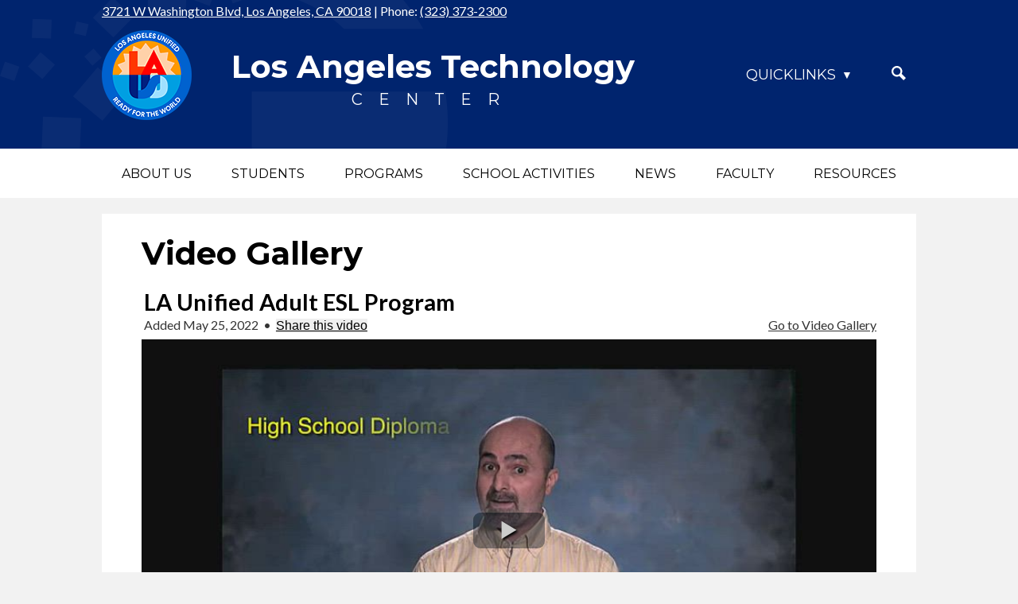

--- FILE ---
content_type: text/html;charset=UTF-8
request_url: https://www.latcdace.com/apps/video/watch.jsp?v=340228
body_size: 12497
content:







	
	
	
	


	




    
<!DOCTYPE html>
<!-- Powered by Edlio -->
    
        <html lang="en" class="edlio desktop">
    
    <!-- prod-cms-tomcat-v2026012101-011 -->
<head>
<script>
edlioCorpDataLayer = [{
"CustomerType": "DWS Child",
"AccountExternalId": "0010b00002HIjGrAAL",
"WebsiteName": "Los Angeles Technology Center",
"WebsiteId": "LOSATC",
"DistrictExternalId": "0010b00002HIvoOAAT",
"DistrictName": "Los Angeles Unified School District",
"DistrictWebsiteId": "LOSAUSD"
}];
</script>
<script>(function(w,d,s,l,i){w[l]=w[l]||[];w[l].push({'gtm.start':
new Date().getTime(),event:'gtm.js'});var f=d.getElementsByTagName(s)[0],
j=d.createElement(s),dl=l!='dataLayer'?'&l='+l:'';j.async=true;j.src=
'https://www.googletagmanager.com/gtm.js?id='+i+dl+ '&gtm_auth=53ANkNZTATx5fKdCYoahug&gtm_preview=env-1&gtm_cookies_win=x';f.parentNode.insertBefore(j,f);
})(window,document,'script','edlioCorpDataLayer','GTM-KFWJKNQ');</script>


<title>LA Unified Adult ESL Program | Los Angeles Technology Center</title>
<meta http-equiv="Content-Type" content="text/html; charset=UTF-8">
<meta name="description" content="Los Angeles Technology Center is located in Los Angeles, CA.">
<meta name="keywords" content="LA Technology Center DACE WE are DACE adult school">
<meta name="generator" content="Edlio CMS">
<meta name="referrer" content="always">
<meta property="og:title" content="LA Unified Adult ESL Program"/>
<meta property="og:type" content="video.other"/>
<meta property="og:url" content="www.latcdace.com/apps/video/watch.jsp?v=340228"/>
<meta property="og:image" content="https://d3id26kdqbehod.cloudfront.net/LOSATC/2022/05/25/wWBciDht84QDbJhtH6UgGJyo9tNGlNY7hXHYJxg5JlViDItmJH7Ud513YGra/fb+ad-480THUMB.0000001.jpg"/>
<meta property="og:description" content="">
<meta name="viewport" content="width=device-width, initial-scale=1.0"/>
<link rel="apple-touch-icon" sizes="180x180" href="/apple-touch-icon.png">
<link rel="icon" type="image/png" href="/favicon-32x32.png" sizes="32x32">
<link rel="icon" href="/favicon.ico" type="image/x-icon">
<!--[if lt IE 9]><script src="/apps/js/common/html5shiv-pack-1769023936491.js"></script><![endif]-->
<link rel="stylesheet" href="/apps/shared/main-pack-1769023936491.css" type="text/css">
<link rel="stylesheet" href="/shared/main.css" type="text/css">
<link rel="stylesheet" href="/apps/webapps/global/public/css/site-pack-1769023936491.css" type="text/css">
<link rel="stylesheet" href="/apps/webapps/global/public/css/temp-pack-1769023936491.css" type="text/css">
<link rel="stylesheet" href="/apps/shared/web_apps-pack-1769023936491.css" type="text/css">
<script src="/apps/js/common/common-pack-1769023936491.js" type="text/javascript" charset="utf-8"></script>

<link href="/apps/js/video/video-pack-1769023936491.css" type="text/css" rel="stylesheet">
<link href="/apps/js/video/videojs/video-js-pack-1769023936491.css" type="text/css" rel="stylesheet">
<link href="/apps/js/video/videojs/plugins/button-styles-pack-1769023936491.css" type="text/css" rel="stylesheet">
<link href="/apps/js/video/videojs-override-pack-1769023936491.css" type="text/css" rel="stylesheet">
<script type="text/javascript" charset="utf-8" src="/apps/js/jquery/3.7.1/jquery-pack-1769023936491.js"></script>
<script type="text/javascript" charset="utf-8">
					var jq37 = jQuery.noConflict();
				</script>
<script src="/apps/js/mmapp/mmCheck-pack-1769023936491.js" charset="utf-8"></script>
<script src="/apps/js/mmapp/jquery.placeholder-pack-1769023936491.js" charset="utf-8"></script>
<script src="/apps/js/video/videojs/video-pack-1769023936491.js" charset="utf-8"></script>
<script src="/apps/js/video/videojs/plugins/video-quality-selector-pack-1769023936491.js" charset="utf-8"></script>
<script src="/apps/js/video/videoinitialize-pack-1769023936491.js" charset="utf-8"></script>
<script src="/apps/js/video/public_general-pack-1769023936491.js" charset="utf-8"></script>
<script async src="https://www.googletagmanager.com/gtag/js?id=G-J15CM4K1FT"></script>
<script>
                   window.dataLayer = window.dataLayer || [];
                   function gtag(){dataLayer.push(arguments);}
                   gtag('js', new Date());
                   gtag('config', 'G-J15CM4K1FT');
                </script>
<script src="/apps/js/common/list-pack.js"></script>
<script type="text/javascript">
                window.edlio = window.edlio || {};
                window.edlio.isEdgeToEdge = false;
            </script>

<script type="text/javascript">
                document.addEventListener("DOMContentLoaded", function() {
                    const translateElement = document.getElementById("google_translate_element");
                    const mutationObserverCallback = function (mutationsList, observer) {
                        for (const mutation of mutationsList) {
                            if (mutation.type === 'childList') {
                                mutation.addedNodes.forEach(function (node) {
                                    if (node.nodeType === 1 && node.id === 'goog-gt-tt') {
                                        const form_element = document.getElementById("goog-gt-votingForm");
                                        if (form_element) {
                                            form_element.remove();
                                            observer.disconnect();
                                        }
                                    }
                                })
                            }
                        }
                    }

                    if (translateElement) {
                        const observer = new MutationObserver(mutationObserverCallback);
                        observer.observe(document.body, { childList: true, subtree: true });
                    }
                });
            </script>


</head>


    
	
		
		
			



<body > 
	
<header id="header_main" class="site-header1a site-header " aria-label="Main Site Header">

<a class="skip-to-content-link" href="#content_main">Skip to main content</a>
	<div class="school-name header-title">
		<a href="/" class="school-logo">
			<div class="school-name-inner">
<span class="first-line">Los Angeles Technology</span>
<span class="second-line">Center</span>			</div>
		</a>
	</div>
		
	<nav id="sitenav_main" class="sitenav sitenav-main nav-group megamenu" aria-label="Main Site Navigation">
		<button id="sitenav_main_mobile_toggle" class="nav-mobile-toggle accessible-megamenu-toggle animated"><span class="nav-mobile-toggle-inner">Main Menu Toggle</span></button>
		<ul class="nav-menu">
			
				<li class="nav-item">
					<a href="javascript:;" ><span class="nav-item-inner">About Us</span></a>
					
						<div class="sub-nav">
							<ul class="sub-nav-group">
								
									
										<li class="sub-nav-item"><a href="/apps/pages/index.jsp?uREC_ID=1468567&type=d&pREC_ID=1622953" >Welcome</a></li>
									
								
									
										<li class="sub-nav-item"><a href="https://4.files.edl.io/e1ce/03/16/23/015641-5f61e970-bfbe-4881-a4df-f5099a471bd6.pdf"  target="_blank">Mission Statement</a></li>
									
								
									
										<li class="sub-nav-item"><a href="/apps/pages/index.jsp?uREC_ID=1468567&type=d&pREC_ID=1623300" >DACE History</a></li>
									
								
									
										<li class="sub-nav-item"><a href="/apps/pages/index.jsp?uREC_ID=1468567&type=d&pREC_ID=2512679"  target="_blank">School Policies</a></li>
									
								
									
										<li class="sub-nav-item"><a href="/apps/pages/index.jsp?uREC_ID=1468567&type=d&pREC_ID=1623369" >Campus Map</a></li>
									
								
									
										<li class="sub-nav-item"><a href="https://4.files.edl.io/6b59/03/16/23/014513-eac82dd9-c8b6-4eff-b8b1-49cf5d1233da.pdf"  target="_blank">WASC Accreditation</a></li>
									
								
									
										<li class="sub-nav-item"><a href="/apps/pages/index.jsp?uREC_ID=1517347&type=d&pREC_ID=2513392" >Student Handbook</a></li>
									
								
							</ul>
							<div class="mm-extra-content">
								<img class="mm-image" src="https://3.files.edl.io/6b75/20/11/05/211748-a3fb55df-f626-4b7a-837e-da5d48120e66.jpg" alt="group computer work">
								<div class="info">
								<div class="mm-extra-content-title">About Us</div>
								<p></p>
								</div>
							</div>
						</div>
					
				</li>
			
				<li class="nav-item">
					<a href="https://www.latcdace.com/apps/pages/index.jsp?uREC_ID=4242344&type=d&pREC_ID=2515479"  target="_blank"><span class="nav-item-inner">Students</span></a>
					
				</li>
			
				<li class="nav-item">
					<a href="javascript:;" ><span class="nav-item-inner">Programs</span></a>
					
						<div class="sub-nav">
							<ul class="sub-nav-group">
								
									
										<li class="sub-nav-item"><a href="/apps/pages/index.jsp?uREC_ID=1469309&type=d&pREC_ID=2156778"  target="_blank">Class Schedule</a></li>
									
								
									
										<li class="sub-nav-item"><a href="/apps/pages/index.jsp?uREC_ID=1469309&type=d&pREC_ID=2003127" >Learn English (ESL)</a></li>
									
								
									
										<li class="sub-nav-item"><a href="https://www.latcdace.com/apps/pages/index.jsp?uREC_ID=1469309&type=d&pREC_ID=1623220" >High School Diploma / Equivalency (Academic)</a></li>
									
								
									
										<li class="sub-nav-item"><a href="https://www.latcdace.com/apps/pages/index.jsp?uREC_ID=4374755&type=d&pREC_ID=2576699" >Accelerated College Career Transition (ACCT)</a></li>
									
								
									
										<li class="sub-nav-item"><a href="https://www.latcdace.com/apps/pages/index.jsp?uREC_ID=4374755&type=d&pREC_ID=2577501" >Preparación para la prueba de HiSET® en español</a></li>
									
								
									
										<li class="sub-nav-item"><a href="/apps/pages/index.jsp?uREC_ID=1470239&type=d&pREC_ID=2521032" >Career Training (CTE)</a></li>
									
								
									
										<li class="sub-nav-item"><a href="http://www.latcdace.com/apps/pages/index.jsp?uREC_ID=1469309&type=d&pREC_ID=2155752" >Citizenship</a></li>
									
								
									
										<li class="sub-nav-item"><a href="https://www.latcdace.com/apps/pages/index.jsp?uREC_ID=1470237&type=d&pREC_ID=2193254" >Family Success Initiative (FSI)</a></li>
									
								
							</ul>
							<div class="mm-extra-content">
								<img class="mm-image" src="https://3.files.edl.io/665f/20/11/05/211837-20ffa44d-b836-4b2a-a138-f0905c59547b.jpg" alt="cmputer work">
								<div class="info">
								<div class="mm-extra-content-title">Programs</div>
								<p></p>
								</div>
							</div>
						</div>
					
				</li>
			
				<li class="nav-item">
					<a href="javascript:;" ><span class="nav-item-inner">School Activities</span></a>
					
						<div class="sub-nav">
							<ul class="sub-nav-group">
								
									
										<li class="sub-nav-item"><a href="http://dace.schoology.com"  target="_blank">Schoology</a></li>
									
								
									
										<li class="sub-nav-item"><a href="/apps/events/?id=0" >School Calendar</a></li>
									
								
									
										<li class="sub-nav-item"><a href="https://padlet.com/rxj59441/latc-community-resources-uuu4pci1g2z79wtz" >Community Resources</a></li>
									
								
									
										<li class="sub-nav-item"><a href="https://www.taptogo.net/gopass/FSI_step1?lang=en" >GoPass Tapcard</a></li>
									
								
							</ul>
							<div class="mm-extra-content">
								<img class="mm-image" src="https://3.files.edl.io/f447/20/11/05/211847-ba6c3580-5357-4a8c-a049-c55e3780ca21.jpg" alt="books">
								<div class="info">
								<div class="mm-extra-content-title">School Activities</div>
								<p></p>
								</div>
							</div>
						</div>
					
				</li>
			
				<li class="nav-item">
					<a href="javascript:;" ><span class="nav-item-inner">News</span></a>
					
						<div class="sub-nav">
							<ul class="sub-nav-group">
								
									
										<li class="sub-nav-item"><a href="https://www.latcdace.com/apps/pages/index.jsp?uREC_ID=1520788&type=d&pREC_ID=2692864" >Welcome Back Letter</a></li>
									
								
									
										<li class="sub-nav-item"><a href="https://sway.cloud.microsoft/YPHta243U36bH83i?ref=email" >School Bulletin</a></li>
									
								
									
										<li class="sub-nav-item"><a href="https://www.latcdace.com/apps/pages/index.jsp?uREC_ID=1517347&type=d&pREC_ID=2581649" >Student Stories</a></li>
									
								
							</ul>
							<div class="mm-extra-content">
								<img class="mm-image" src="https://3.files.edl.io/5949/20/11/05/211855-064adf48-f2de-4bba-a0e0-589a7ca9c084.jpg" alt="laptop">
								<div class="info">
								<div class="mm-extra-content-title">News</div>
								<p></p>
								</div>
							</div>
						</div>
					
				</li>
			
				<li class="nav-item">
					<a href="javascript:;" ><span class="nav-item-inner">Faculty</span></a>
					
						<div class="sub-nav">
							<ul class="sub-nav-group">
								
									
										<li class="sub-nav-item"><a href="http://dacesis.lausd.net/"  target="_blank">DACESIS</a></li>
									
								
									
										<li class="sub-nav-item"><a href="https://4.files.edl.io/038c/04/25/24/230336-792f06f1-ce1c-40a1-8723-0222b5b8d929.pdf"  target="_blank">Counseling Referral Form</a></li>
									
								
									
										<li class="sub-nav-item"><a href="http://mailbox.lausd.net/"  target="_blank">LAUSD Email</a></li>
									
								
									
										<li class="sub-nav-item"><a href="https://www.launifiedadult.org/" >LAUnified Adult</a></li>
									
								
									
										<li class="sub-nav-item"><a href="https://lausd.service-now.com/esc"  target="_blank">Technical Assistance</a></li>
									
								
									
										<li class="sub-nav-item"><a href="https://forms.gle/PBxLWhorobnGWcze6" >Chromebook Waitlist</a></li>
									
								
									
										<li class="sub-nav-item"><a href="https://docs.google.com/forms/d/e/1FAIpQLScIwkx5VZApDGgB6rIOXT-Uns9qBnilgNxRKWVI64lrklMbzQ/viewform?pli=1" >ESL Student Support</a></li>
									
								
									
										<li class="sub-nav-item"><a href="https://drive.google.com/drive/folders/1B3wxSpujAfz7KnUPd_cWxpvX31fYQ6Yi?usp=sharing" >Every School Safe: Violence Prevention - STAFF</a></li>
									
								
									
										<li class="sub-nav-item"><a href="https://forms.gle/hzHVHwAFa78k3tD89"  target="_blank">STUDENT REINSTATEMENT FORM / DO NOT DROP FORM</a></li>
									
								
									
										<li class="sub-nav-item"><a href="https://forms.office.com/pages/responsepage.aspx?id=oUAqBCixxEqGSAFv-hIUh7xa89-BhcFBkxmDr94-CeRUN0UzUUpTWTNWSTVXSEpIUTBKVU1YUzNGMS4u&route=shorturl"  target="_blank">CTE Certificate Request Form</a></li>
									
								
									
										<li class="sub-nav-item"><a href="https://achieve.lausd.net/cms/lib/CA01000043/Centricity/domain/644/__mypln_login/" >MyPLN</a></li>
									
								
									
										<li class="sub-nav-item"><a href="https://achieve.lausd.net/cms/lib/CA01000043/Centricity/Domain/642/mypgs_beta.html" >My PGS</a></li>
									
								
									
										<li class="sub-nav-item"><a href="https://www.launifiedadult.org/apps/publications/index.jsp?parentREC_ID=2004"  target="_blank">DACE-SIS Quick Guides</a></li>
									
								
									
										<li class="sub-nav-item"><a href="https://www.launifiedadult.org/apps/pages/index.jsp?uREC_ID=1686318&type=d&pREC_ID=1842687" >WIOA Instructional Resources</a></li>
									
								
									
										<li class="sub-nav-item"><a href="https://nam11.safelinks.protection.outlook.com/?url=https://docs.google.com/document/d/1TIW69LV7O2iSwhdNNYN2X07HvTi5WwsPffhFHYE8f2A/edit?usp=sharing&data=05%7C02%7Cshawn.georgia@lausd.net%7Cf98614d6beae47d7287408dc28ece00c%7C042a40a1b1284ac48648016ffa121487%7C0%7C0%7C638430245078398621%7CUnknown%7CTWFpbGZsb3d8eyJWIjoiMC4wLjAwMDAiLCJQIjoiV2luMzIiLCJBTiI6Ik1haWwiLCJXVCI6Mn0=%7C0%7C%7C%7C&sdata=aDHjXdi0TzESknsFQNHG/kQ9EqWEdlU4XJ%20Ey0rH9fw=&reserved=0" >Emergency Drill Evaluation Links</a></li>
									
								
									
										<li class="sub-nav-item"><a href="https://docs.google.com/document/d/1WPQHUgonuN7EouHLWODihzPwHOqBEvm3g6ks6MUEElM/edit?pli=1"  target="_blank">Advisors Schedule and Contact Information</a></li>
									
								
							</ul>
							<div class="mm-extra-content">
								<img class="mm-image" src="https://3.files.edl.io/7b20/20/11/05/211918-52eb61d0-2d9a-4669-9cd6-957e2267b357.jpg" alt="student work">
								<div class="info">
								<div class="mm-extra-content-title">Faculty</div>
								<p></p>
								</div>
							</div>
						</div>
					
				</li>
			
				<li class="nav-item">
					<a href="javascript:;" ><span class="nav-item-inner">Resources</span></a>
					
						<div class="sub-nav">
							<ul class="sub-nav-group">
								
									
										<li class="sub-nav-item"><a href="https://www.launifiedadult.org/"  target="_blank">LAUnifiedAdult</a></li>
									
								
									
										<li class="sub-nav-item"><a href="https://padlet.com/rxj59441/community-resources-uuu4pci1g2z79wtz"  target="_blank">Community Resources</a></li>
									
								
									
										<li class="sub-nav-item"><a href="https://4.files.edl.io/d221/06/25/20/180437-d5915212-fc04-4532-bfd0-4acd25c175ea.pdf"  target="_blank">Academic Resources</a></li>
									
								
									
										<li class="sub-nav-item"><a href="https://www.latcdace.com/apps/pages/index.jsp?uREC_ID=4429026&type=d&pREC_ID=2717216"  target="_blank">Every School Safe Training Modules</a></li>
									
								
									
										<li class="sub-nav-item"><a href="https://www.latcdace.com/apps/pages/index.jsp?uREC_ID=3484662&type=d&pREC_ID=2392001" >Disability Support Services (DSS)</a></li>
									
								
									
										<li class="sub-nav-item"><a href="https://achieve.lausd.net/Page/2#calendar1/20190311/month"  target="_blank">District Calendar</a></li>
									
								
									
										<li class="sub-nav-item"><a href="https://4.files.edl.io/f7dd/10/11/23/015750-aaa9c65c-fbbe-47aa-8f13-8ea320e5ac08.pdf"  target="_blank">Prevent Suicide Parent Handbook</a></li>
									
								
									
										<li class="sub-nav-item"><a href="https://pebsaf.org/" >Parent Education Bridge for Student Achievement Foundation</a></li>
									
								
									
										<li class="sub-nav-item"><a href="https://lausdae.scriborder.com/"  target="_blank">Student Records Request</a></li>
									
								
									
										<li class="sub-nav-item"><a href="https://forms.office.com/pages/responsepage.aspx?id=oUAqBCixxEqGSAFv-hIUhylESRKyhpVEjuu9ok4NYnBUMVNRT09RN1VVV1RZTEhVVE9OM0lXMk9CNy4u"  target="_blank">Publicity Release form (English)</a></li>
									
								
									
										<li class="sub-nav-item"><a href="https://forms.office.com/r/2S0Uwsmiv2%20" >Formulario de autorización de publicidad (Español)</a></li>
									
								
							</ul>
							<div class="mm-extra-content">
								<img class="mm-image" src="https://3.files.edl.io/0d8c/20/11/05/211951-f0ba9d58-edaf-4ecd-a3d9-0c4ff44ecbe8.jpg" alt="code">
								<div class="info">
								<div class="mm-extra-content-title">Resources</div>
								<p></p>
								</div>
							</div>
						</div>
					
				</li>
			
		</ul>
	</nav>

	
		
	<div class="header-address ">
		<span class="header-info-block"><a href="/apps/pages/index.jsp?uREC_ID=1468567&type=d&pREC_ID=1623369">3721 W Washington Blvd, Los Angeles, CA 90018</a></span>
		<span class="header-info-block"> | Phone: <a href="tel:+13233732300">(323) 373-2300 </a></span>
		

		<div class="header-address-2 ">
		<div id="google_translate_element"></div>
		<script type="text/javascript">
			function googleTranslateElementInit() {
				new google.translate.TranslateElement({pageLanguage: 'en', layout: google.translate.TranslateElement.InlineLayout.SIMPLE}, 'google_translate_element');
			}
		</script>
		<script type="text/javascript" src="//translate.google.com/translate_a/element.js?cb=googleTranslateElementInit"></script></div>
		
	</div>

	<div class="topbar">
		<div class="topbar-inner">

			<nav id="topbar_nav" class="nav-group column" aria-labelledby="topbar_nav_header">
				<div class="hidden" id="topbar_nav_header">Useful Links</div>
				<ul class="nav-menu">
					<li class="nav-item"><a href="">Quicklinks</a>
						<div class="sub-nav">
							<ul class="sub-nav-group">
								
								
								
									<li class="sub-nav-item"><a href="https://dace.schoology.com">Schoology</a></li>
								
									<li class="sub-nav-item"><a href="https://gmail.com">Student Email</a></li>
								
									<li class="sub-nav-item"><a href="https://mylogin.lausd.net/AdultStudent">SSO Password Reset</a></li>
								
							</ul>
						</div>
					</li>
				</ul>
			</nav>

			<nav id="social_nav_header" class="header-secondary-nav social-nav" aria-labelledby="social_nav_header_header">
				<div class="hidden" id="social_nav_header_header">Social Media - Header</div>
				<ul class="links-list">
	<li class="link-item"><a class="icon-only" href="/apps/search"><svg xmlns="http://www.w3.org/2000/svg" version="1.1" x="0" y="0" viewBox="0 0 64 64" xml:space="preserve"><path d="M64 54L45.2 35.2C47 31.9 48 28.1 48 24 48 10.7 37.3 0 24 0S0 10.7 0 24s10.7 24 24 24c4.1 0 7.9-1 11.2-2.8L54 64 64 54zM8 24c0-8.8 7.2-16 16-16s16 7.2 16 16 -7.2 16-16 16S8 32.8 8 24z"/></svg><span class="hidden">Search</span></a></li>
				</ul>
			</nav>
		</div>
	</div>

</header>
<main id="content_main" class="site-content" aria-label="Main Site Content" tabindex="-1">


		
	
    

    




    
    
    



    

    












<input type="hidden" id="wwwsiteurl" value="www.latcdace.com">
<input type="hidden" id="titlerecid" value="340228">
<input type="hidden" name="websiteURL" value="www.latcdace.com" id="websiteURL">
	<h1 class="pageTitle">Video Gallery</h1>
	<div id="video_page" class="single-video below1 generic-mobile-padding style-overwrite">
	<div id="video-feature-area">
		<div id="big-video">
			<noscript>Please enable Javascript when viewing video pages.</noscript>
			<div class="top-video-info">
				<h2 class="top_title">LA Unified Adult ESL Program</h2> <!-- &nbsp;<img src="/projects/video/pics/chain.png">  -->
				<div class="info-line2">
					<a href="/apps/video" id="link_to_video_gallery">Go to Video Gallery</a>
					<span class="top_date">Added May 25, 2022</span> &bull;
					<span id="share_link"><button href="#">Share this video</button></span>
					<div id="share_box">
						<div id="share_box_inner">
							<a href="#" id="share_close" title="Close"><img src="/apps/pics/close_x.png" width="16" height="16" alt="Hide share box"></a>
							
							<table>
								<tr>
									<td><label for="share_url">Copy this URL</label>:&nbsp;&nbsp;</td>
									<td><input id="share_url" type="text" value="www.latcdace.com/apps/video/watch.jsp?v=340228"></td>
								</tr>
								<tr>
									<td style="padding-top: .5em; vertical-align: top;"><label for="share_embed">Embed code</label>:</td>
									<td style="padding-top: .5em;">
										<textarea id="share_embed" rows="4"><iframe class="edlio-embed-player" type="text/html" width="640" height="360" src="//www.latcdace.com/apps/embed/?v=340228" frameborder="0" allowfullscreen></iframe></textarea>
										<div id="change-dimensions">
											<a href="#" style="font-size: .83em;" id="change-dimensions-link">Change dimensions</a>
										</div>
									</td>
								</tr>
							</table>
							

							

						</div>

					</div>
				</div>
			</div>
			
				<div id="video_player" data-video-id="340228"></div>
			
			<div id="big-video-info">
				<a id="go_hd">Go <span class="hd-logo">HD</span></a>
				<div id="video-info-340228" class="video-info">
					<div class="description">
						
					</div>
					
						<div class="caption">
							<a id="caption_toggle" href="javascript:void()">
								<svg id="caption_caret" width="2048" height="2048" viewBox="0 0 2048 2048" xmlns="http://www.w3.org/2000/svg" aria-hidden="true"><path d="M1280 1024q0 26-19 45l-448 448q-19 19-45 19t-45-19-19-45v-896q0-26 19-45t45-19 45 19l448 448q19 19 19 45z"/></svg>
								Show Transcript
							</a>
							<textarea disabled aria-label='Transcript for LA Unified Adult ESL Program'>when I first came to this country I didn't speak English and English me to Korea training courses please help me get a better job and I'm proud of myself build your future level up with lost unified adult education </textarea>
						</div>
					
					<p class="alsoin"> </p>
				</div>
			</div>
		</div>
	</div>

	
	<div id="video-list-container">
		<div class="video-list-top">
			<h3 class="video-list-head">Popular Videos</h3>
			
				<span class="more-link">
					<a href="/apps/video/list.jsp?orderby=popular">
						See all
					</a>
				</span>
			
			<div class="controls">
				<form method="get" action="/apps/video/list.jsp" class="video-search-form">
					<label for="searchbox2">Search: </label> &nbsp;
					<input type="search" name="q" class="placeholder" id="searchbox2" placeholder="Search all videos" title="Search all videos">
					<input type="hidden" name="orderby" value="relevance">
					<label for="submitForm" class="video-search-label" aria-label="Submit">
						<input type="submit" value="submit" id="submitForm">
						<span class="hidden-submit-text">Submit</span>
						<svg width="1792" height="1792" viewBox="0 0 1792 1792" xmlns="http://www.w3.org/2000/svg" aria-hidden="true"><path d="M1216 832q0-185-131.5-316.5t-316.5-131.5-316.5 131.5-131.5 316.5 131.5 316.5 316.5 131.5 316.5-131.5 131.5-316.5zm512 832q0 52-38 90t-90 38q-54 0-90-38l-343-342q-179 124-399 124-143 0-273.5-55.5t-225-150-150-225-55.5-273.5 55.5-273.5 150-225 225-150 273.5-55.5 273.5 55.5 225 150 150 225 55.5 273.5q0 220-124 399l343 343q37 37 37 90z"></path></svg>
					</label>
				</form>
			</div>
		</div>

	<ul class="video-list">
		
				<li class="featured">
					

					<a href="/apps/video/watch.jsp?v=277403" class="video-link">
						
							<span class="thumb_wrap"><span class="thumb_background"><span class="thumb_clickable"></span><img src="https://d3id26kdqbehod.cloudfront.net/LOSATC/2020/08/06/sZzGrJdr936DoqcL89ZqopBYgYxVjdIiMMcBWz0xW5jmggWPD033jGu33mCE/mp4_ph360-1.jpg" alt="Fall 2020 DACE Promo Final alt version"  class="thumb" ></span><span class="timelength">1:01</span></span>
							<span class="title">Move forward and Level UP!</span>
						
					</a>
					
					<span class="featured-mark">Featured</span>
					
					<p class="description">Your LA Technology Center through LAUSD&#39;s Division of Adult & Career Education is currently offering tuition-free classes.</p>
					
					<span class="video-list-date">
						
						Uploaded Aug 06, 2020
					</span>
				</li>
			
				<li class="">
					

					<a href="/apps/video/watch.jsp?v=237542" class="video-link">
						
							<span class="thumb_wrap"><span class="thumb_background"><span class="thumb_clickable"></span><img src="https://d3id26kdqbehod.cloudfront.net/LOSATC/2020/02/27/KwbR8WTYjs0rhl4fQxtjmvdC7sr4LPsXp2FTbk2KudGPrCKJOmq2IdPW0LJN/mp4_ph360-1.jpg" alt="Putting English To Work Ep:101"  class="thumb" ></span><span class="timelength">29:39</span></span>
							<span class="title">Putting English To Work Ep:101</span>
						
					</a>
					
					<p class="description"></p>
					
					<span class="video-list-date">
						
						Uploaded Feb 27, 2020
					</span>
				</li>
			
				<li class="featured">
					

					<a href="/apps/video/watch.jsp?v=220660" class="video-link">
						
							<span class="thumb_wrap"><span class="thumb_background"><span class="thumb_clickable"></span><img src="https://d3id26kdqbehod.cloudfront.net/LOSATC/2019/07/29/7yfsfvocH0o3ptEzQfyMC5pK5Qmz9l2pNDhRCSfFaPvkHJEB0UniSkShswJR/mp4_ph360-1.jpg" alt="A great video showcasing our classes, faculty and students."  class="thumb" ></span><span class="timelength">2:33</span></span>
							<span class="title">LATC Promo Video</span>
						
					</a>
					
					<span class="featured-mark">Featured</span>
					
					<p class="description">A great video showcasing our classes, faculty and students.</p>
					
					<span class="video-list-date">
						
						Uploaded Jul 29, 2019
					</span>
				</li>
			
				<li class="">
					

					<a href="/apps/video/watch.jsp?v=219995" class="video-link">
						
							<span class="thumb_wrap"><span class="thumb_background"><span class="thumb_clickable"></span><img src="https://d3id26kdqbehod.cloudfront.net/LOSATC/2019/06/24/djP9wkKOwfJRF3wPKlCT6CZASTDc18Qv0L2a0INfGoOp1bwzMKOXhJlUAZjN/mp4_ph360-1.jpg" alt=""  class="thumb" ></span><span class="timelength">12:44</span></span>
							<span class="title">DACE Program Pathways</span>
						
					</a>
					
					<p class="description">Great video about the different courses and opportunities available in our Division of Adult and Career Education.</p>
					
					<span class="video-list-date">
						
						Uploaded Jun 24, 2019
					</span>
				</li>
			
				<li class="">
					

					<a href="/apps/video/watch.jsp?v=237554" class="video-link">
						
							<span class="thumb_wrap"><span class="thumb_background"><span class="thumb_clickable"></span><img src="https://d3id26kdqbehod.cloudfront.net/LOSATC/2020/02/27/hFheqY4JsAPgQHZtMJTE8tpODN7quOr8CjxyYMAYnF2jCNvxzSsiWPCHtGcs/mp4_ph360-1.jpg" alt="Putting English To Work Ep:102"  class="thumb" ></span><span class="timelength">26:46</span></span>
							<span class="title">Putting English To Work Ep:102</span>
						
					</a>
					
					<p class="description"></p>
					
					<span class="video-list-date">
						
						Uploaded Feb 27, 2020
					</span>
				</li>
			
	</ul>		<p id="video-list-controls" style="">
			<a href="/apps/video/list.jsp?orderby=popular" id="featured-next" class="button3demboss">See all &nbsp;<img src="/apps/pics/right_triangle.png" alt=""></a>
		</p>

	</div>
	
	</div>

	<script>
		jq37(document).ready(function($) {
			$('#video_player').videoInitialize();
		});
	</script>
<br style="clear: both;">







	
</main>
<footer class="site-footer modular-footer" id="footer_main" aria-label="Main Site Footer">
<div class="footer-grid">
<div id="footer_top" class="footer-row width-constrain-row convert-none padded-row">
<div class="footer-row-inner">
<div class="school-name footer-title school-logo logo-orientation-horizontal ">
<div class="school-name-inner">
<span class="first-line">Los Angeles Technology</span>
<span class="second-line">Center</span> </div>
</div>
<div class="footer-address ">
<span class="footer-info-block"><a href="/apps/pages/index.jsp?uREC_ID=1468567&type=d&pREC_ID=1623369">3721 W Washington Blvd, Los Angeles, CA 90018</a></span>
<span class="footer-info-block">Phone: <a href="tel:+13233732300">(323) 373-2300 </a></span>
</div>
</div>
</div>
<div id="footer_mid" class="footer-row width-constrain-row convert-small padded-row">
<div class="footer-row-inner">
<a href="http://admin.latcdace.com" class="edlio-login-link"><span class="edlio-logo"><svg xmlns="http://www.w3.org/2000/svg" viewBox="0 0 334.98 366.6"><path d="M334.77 247.52c-.63-4.94-5.66-7.44-10.28-6.85a11.59 11.59 0 00-8 5.43c-23.16 29.34-57.2 46.9-92.85 51.44-43.63 5.57-82.93-7.61-109.26-40.05-6.64-9.83-12.76-21-16.33-33.09-.31-2.48.85-3.88 3.5-4.21 40.32-5.15 142.69-29.55 181.19-48.92 24.25-10 30.9-31.58 28.61-49.51C307.5 92 285.64 67 252.41 54.71l15.81-27.57a10 10 0 00-12.12-13L153.99 43.36l-1.53-35.95A6.94 6.94 0 00140.64 2s-71.27 57.93-90.6 91.53L17.28 72.12A9.67 9.67 0 003.19 81.9s-9.76 66.22 4.85 146.51c13.48 74.06 70.35 110.76 70.35 110.76 29.25 21.26 68.12 31.35 112.25 26.03 65.45-8.37 125.8-51.26 144.15-112.64a14.41 14.41 0 00-.02-5.04zm-248.06-53.7c-.79-6.18-1.47-16.77-.94-23.12 2.52-29 16.31-54.89 42-67.64l13.4-5.12a87 87 0 0112.25-2.47c46.28-5.92 76 31.74 78.72 53.37 1.35 10.5-109.91 44.2-139.66 48-3.32.44-5.46-.55-5.77-3.02z"/></svg>
<span class="hidden">Edlio</span></span> Login</a> <div id="google_translate_element"></div>
</div>
</div>
<div id="footer_bottom" class="footer-row convert-none padded-row">
<div class="footer-row-inner">
<a href="http://www.edlio.com" target="_blank" class="powered-by-edlio-logo edlio-logo-horiz"><svg xmlns="http://www.w3.org/2000/svg" viewBox="0 0 3857.05 489.14"><path d="M3789.08 332.42c0 54.66 36.78 119.82 91.43 119.82 42 0 59.91-34.69 59.91-72.52 0-55.7-34.69-124-91.44-124-41-1-59.9 36.79-59.9 76.72m215.44 6.31c0 73.57-51.49 152.39-152.39 152.39-87.23 0-126.11-57.8-126.11-121.91 0-73.57 53.6-153.44 152.39-153.44 86.18 0 126.11 59.9 126.11 123M3611.46 98.06c-7.35 0-14.71 3.15-21 11.56-2.1 3.15-3.15 6.31-4.2 10.51-1 9.46 2.1 16.81 8.41 23.12a21.18 21.18 0 0018.92 6.31 22 22 0 0016.81-8.41c6.31-7.36 8.41-15.77 6.31-24.17 0-2.11-1.05-3.16-2.11-5.26-5.25-9.46-13.66-13.66-23.12-13.66m4.21-39.94c1-1 3.15 0 3.15 1.05 0 3.16 0 7.36-1.05 10.51v1h12.61c2.1 0 5.26 0 7.36-1a23.65 23.65 0 007.35-1.05c2.11 0 3.16 2.1 2.11 3.15-1 3.16-3.16 6.31-6.31 10.51 1.05 1.06 3.15 2.11 4.2 4.21l3.16 3.15c0 1 13.66 13.66 13.66 28.38a69.41 69.41 0 01-1 14.71 76.55 76.55 0 01-4.21 14.71c-3.15 5.26-6.3 10.51-11.56 14.72a24.79 24.79 0 01-9.45 6.3 8 8 0 01-4.21 2.11c-2.1 1-5.25 2.1-7.36 3.15s-5.25 1.05-7.35 1.05h-12.61a19.79 19.79 0 01-8.41-2.1c-2.1-1.05-4.21-1.05-6.31-2.1-16.81-8.41-29.42-25.23-29.42-45.2v-9.45c1.05-11.57 1.05-22.07 2.1-33.64 0-3.15 3.15-4.2 5.25-2.1s5.26 4.21 7.36 7.36l3.15-3.15c1.05-1.05 2.1-2.11 3.15-2.11 2.11-1.05 3.16-2.1 5.26-3.15 2.1-2.1 5.25-3.15 7.36-5.25 2.1-1 3.15-2.11 5.25-3.16 3.15-3.15 12.61-9.45 16.82-12.61m-35.74 350c-1 31.53-5.25 52.55-36.78 58.86a9.21 9.21 0 00-7.36 9.46c0 5.25 4.21 8.4 7.36 8.4h135.58c4.2 0 8.4-3.15 8.4-9.45 0-5.26-3.15-8.41-7.35-8.41-28.38-5.26-30.48-27.33-30.48-50.45l6.3-194.43c-4.2-5.25-11.56-7.35-18.91-7.35-9.46 0-15.77 5.25-24.18 9.46-16.81 10.5-42 22.07-63.05 25.22-8.41 1-11.56 6.3-11.56 11.56 0 3.15 2.1 7.36 4.2 8.41 27.32 0 39.94 8.4 39.94 29.42zm-117.7 9.46c0 23.12 3.15 45.19 30.47 49.4 4.21 1.05 7.36 4.2 7.36 8.41 0 6.3-4.2 9.46-9.46 9.46h-134.59c-4.21 0-7.36-3.16-8.41-8.41A9.2 9.2 0 013355 467c30.48-7.36 35.73-32.58 35.73-58.86l7.36-233.31c0-21-13.67-29.43-39.94-29.43a13.31 13.31 0 01-4.2-9.46c0-5.25 3.15-9.45 11.56-10.51 21-4.2 46.24-14.71 62-25.22 8.41-5.25 14.72-9.46 25.23-9.46 6.3 0 13.66 3.16 18.92 7.36zm-399.37-75.67c0 54.65 30.48 98.79 74.62 98.79 41 0 64.11-35.73 65.16-87.23l3.15-67.26c0-4.2-1.05-6.3-3.15-8.41-14.72-17.86-38.89-27.32-62-27.32-49.4 0-77.77 36.78-77.77 91.43m134.52-114.55a57.76 57.76 0 019.46 7.35l2.1 2.11c1 0 1-1 1-2.11a119.19 119.19 0 01-1-14.71l2.1-44.14c0-24.17-18.91-29.43-41-29.43q-3.17-3.15-3.16-9.46c0-5.25 3.16-9.45 10.51-10.5 21-4.21 47.3-14.72 64.11-25.23 7.36-5.25 14.72-9.46 24.18-9.46 6.3 0 13.66 3.16 18.91 7.36l-10.57 305.8c0 27.33 6.31 45.19 26.28 49.4 7.35 1.05 10.51 0 13.66 1.05s4.2 2.1 4.2 5.25-2.1 5.26-4.2 7.36c-13.66 11.56-36.78 22.07-61 22.07-31.53 0-50.44-22.07-50.44-53.6 0-4.2 0-8.41 1.05-11.56 0-1.05 0-2.1-1.05-2.1a1 1 0 00-1 1.05c-18.92 39.94-55.71 68.31-96.69 68.31-72.52 0-108.25-58.85-108.25-120.86 0-86.18 62-154.49 148.18-154.49 18.92-1 36.79 2.1 52.55 10.51m-435.1 93.53c0 5.26 0 14.72 1 20 0 2.1 2.1 3.16 5.26 3.16 24.17-3.16 114.55-32.58 113.5-42-2.1-18.92-27.32-51.5-65.16-46.25-34.68 4.21-52.55 32.58-54.65 65.16m183.92-42c2.1 15.76-3.15 34.68-22.07 43.09-31.49 16.71-114.51 37.73-147.09 42.98-2.11 0-3.16 1.06-3.16 3.16 3.16 10.51 8.41 20 13.66 28.37 22.08 28.38 54.66 39.94 89.34 34.69 29.42-4.21 56.75-18.92 74.62-45.2 1.05-2.1 4.2-4.2 6.3-4.2 4.21 0 8.41 2.1 8.41 6.31v4.2c-13.66 53.6-63.06 90.38-115.61 97.74-72.51 9.46-128.22-35.73-137.67-105.1-10.51-79.87 41-159.74 125.06-171.3 58.86-7.36 101.94 23.12 108.25 65.16" transform="translate(-147.48 -57.69)"/><path d="M338.75 204.21c20 16.81 29.43 42 29.43 75.67s-10.51 58.85-30.48 74.62-50.45 24.17-92.49 24.17h-50.44v83h-47.29V180h96.68c44.14 0 74.62 7.39 94.59 24.21zm-33.63 116.65c9.46-10.51 14.71-25.22 14.71-44.14 0-20-6.3-33.63-17.86-41q-18.92-12.62-56.76-12.62h-48.34v112.48h54.65c26.27 0 44.14-5.26 53.6-14.72zM596.24 432.27c-21 21-48.35 31.53-80.93 31.53s-58.85-10.51-80.92-31.53c-21-21-32.58-47.3-32.58-78.83s10.51-56.75 32.58-78.82c21-21 48.34-31.53 80.92-31.53s58.86 10.51 80.93 31.53c21 21 32.58 47.3 32.58 78.82s-10.51 57.81-32.58 78.83zM467 404.94a67.48 67.48 0 0048.34 20c20 0 35.74-6.31 48.35-20q18.89-18.94 18.89-50.44t-18.92-50.45a67.48 67.48 0 00-48.35-20c-20 0-35.73 6.31-48.34 20Q448.06 323 448.05 354.5q0 29.94 18.95 50.44zM779.11 461.69h-51.5L653 247.3h46.24l53.6 161.85 53.6-161.85h46.24l53.6 161.85 53.6-161.85h46.25L931.5 461.69H880l-50.45-147.13zM1247.84 373.41h-168.16c1 15.77 8.41 28.38 21 37.84 13.66 9.46 28.38 14.71 45.19 14.71 27.33 0 47.3-8.41 61-25.22l26.27 28.37c-23.12 24.18-53.6 35.74-90.38 35.74-30.48 0-55.7-10.51-76.72-30.48s-31.53-47.29-31.53-80.93 10.51-60.95 32.58-79.87c21-20 47.29-29.43 75.67-29.43 29.43 0 53.6 8.41 74.62 26.28 20 17.86 30.48 42 30.48 72.51zm-168.16-34.68h123c0-17.87-5.26-31.53-16.82-41s-25.22-14.71-42-14.71a72 72 0 00-44.14 14.71c-12.72 9.47-20.04 23.13-20.04 41zM1411.79 289.34q-33.11 0-50.45 22.07c-11.56 14.71-16.81 33.63-16.81 58.85v91.43h-45.2V247.3h45.2v43.09a87.77 87.77 0 0129.47-32.58 79.18 79.18 0 0139.94-13.67v45.2zM1660.87 373.41h-168.16c1 15.77 8.41 28.38 21 37.84 13.67 9.46 28.38 14.71 45.19 14.71 27.33 0 47.3-8.41 61-25.22l26.27 28.37c-23.12 24.18-53.59 35.74-90.38 35.74-30.48 0-55.7-10.51-76.72-30.48s-31.53-47.29-31.53-80.93 10.51-60.95 32.58-79.87c21-20 47.3-29.43 75.67-29.43 29.43 0 53.6 8.41 74.62 26.28 20 17.86 30.48 42 30.48 72.51zm-168.16-34.68h123c0-17.87-5.26-31.53-16.82-41s-25.22-14.71-42-14.71a72 72 0 00-44.14 14.71c-12.68 9.47-20.04 23.13-20.04 41zM1729.18 434.37c-20-20-30.48-47.29-30.48-80.93s10.51-59.9 31.53-79.87 45.19-29.43 73.57-29.43 51.5 12.62 69.36 36.79V162.17h45.2v299.52h-45.2v-32.58c-16.81 23.13-41 35.74-72.51 35.74-27.33 0-51.5-10.51-71.47-30.48zm14.71-78.82c0 21 6.31 36.78 20 50.44 13.67 12.61 28.38 18.92 46.25 18.92s32.58-6.31 45.19-20 18.91-29.43 18.91-50.44c0-20-6.3-37.84-18.91-51.5s-27.33-21-45.19-21-33.64 7.36-46.25 21-20 31.56-20 52.58zM2212.63 244.14c28.37 0 53.6 9.46 73.56 29.43s30.48 46.24 30.48 79.87-10.51 59.91-30.48 80.93-44.14 31.53-70.41 31.53-51.5-11.56-72.52-35.74v32.58h-45.19V162.17h45.19v121.91c17.87-26.27 40.99-39.94 69.37-39.94zm-70.42 110.36q0 29.94 18.92 50.44c12.61 12.61 27.32 20 45.19 20s33.68-6.34 46.24-18.94c13.67-12.61 20-29.42 20-50.44s-6.31-37.84-18.92-51.5-28.37-20-46.24-20-33.63 6.31-45.19 20-20 30.47-20 50.44zM2397.6 546.82c-20 0-37.84-7.35-53.6-21l21-36.82c9.45 8.41 18.91 13.66 29.42 13.66s17.87-3.15 24.18-10.51 9.45-14.71 9.45-24.17c0-4.2-28.37-76.72-86.18-220.7h48.35l64.11 157.64 64.11-157.64h48.34l-104 254.33c-6.31 13.66-14.72 25.22-26.28 32.58a63.75 63.75 0 01-38.9 12.63z" transform="translate(-147.48 -57.69)"/></svg>
<span class="hidden">Powered by Edlio</span></a>
</div>
</div>
</div>
</footer>
<nav id="mobile_nav" aria-label="Mobile Footer Navigation">
<a href="https://dacesis.lausd.net"><svg xmlns="http://www.w3.org/2000/svg" viewBox="0 0 32 25.6"><path d="M28.8 0H6.4v20.8a1.72 1.72 0 0 1-1.6 1.6 1.6 1.6 0 0 1-1.6-1.6V1.6A1.72 1.72 0 0 0 1.6 0 1.6 1.6 0 0 0 0 1.6v20.8a3.21 3.21 0 0 0 3.2 3.2h25.6a3.21 3.21 0 0 0 3.2-3.2V3.2A3.21 3.21 0 0 0 28.8 0zM9.6 3.2h9.6V16H9.6zm17.6 19.2h-16a1.6 1.6 0 1 1 0-3.2h16a1.6 1.6 0 1 1 0 3.2zm0-6.4H24a1.6 1.6 0 0 1 0-3.2h3.2a1.6 1.6 0 1 1 0 3.2zm0-6.4H24a1.6 1.6 0 0 1 0-3.2h3.2a1.6 1.6 0 1 1 0 3.2z"/></svg>
DACE-SIS</a>
<a href="https://dace.schoology.com"><svg xmlns="http://www.w3.org/2000/svg" viewBox="0 0 136 136"><path d="M51.4,77.5c.5,3.5,2.4,10,3.9,11.7,2.6,3.1,7.1,4.7,13.5,4.7a30,30,0,0,0,9.3-1.2c4.5-1.6,6.8-4.5,6.8-8.8a6.5,6.5,0,0,0-3.3-5.8c-2.2-1.3-5.7-2.5-10.5-3.5l-8.2-1.8c-8-1.8-13.6-3.7-16.6-5.8-5.1-3.5-7.6-8.9-7.6-16.4a21.74,21.74,0,0,1,7.5-16.9c5-4.5,12.3-6.7,22-6.7,8.1,0,14.9,2.1,20.6,6.3s8.7,12.3,9,20.4l-14.2,2c-.3-4.5-3.3-11.8-7.1-13.7a20.46,20.46,0,0,0-9.4-1.9c-4.2,0-7.5.8-10,2.5a7.67,7.67,0,0,0-3.7,6.9,6.56,6.56,0,0,0,3.7,6.1c1.6.9,4.9,1.9,10,3.1l13.3,3.1c5.8,1.4,10.2,3.2,13.1,5.5,4.5,3.6,6.8,8.7,6.8,15.4a21.85,21.85,0,0,1-8,17.2c-5.3,4.6-12.9,6.8-22.6,6.8-10,0-17.8-2.2-23.5-6.7s-8.6-12.7-8.6-20.5Z"/><path d="M68,136a68,68,0,1,1,68-68A68.07,68.07,0,0,1,68,136ZM68,12a56,56,0,1,0,56,56A56.06,56.06,0,0,0,68,12Z"/></svg>
Schoology</a>
<a href="/apps/events"><svg xmlns="http://www.w3.org/2000/svg" version="1.1" x="0" y="0" viewBox="0 0 62.6 60.3" enable-background="new 0 0 62.6 60.3" xml:space="preserve"><path d="M43.5 30.5c1 0 1.9 0.2 2.6 0.5 0.8 0.3 1.5 0.8 2.3 1.4l3.2-4.9c-1.2-0.9-2.4-1.6-3.7-2 -1.3-0.5-2.8-0.7-4.5-0.7 -1.9 0-3.6 0.3-5 1 -1.4 0.7-2.6 1.7-3.6 2.9 -1 1.2-1.7 2.6-2.1 4.3 -0.5 1.7-0.7 3.4-0.7 5.4v0.1c0 2.3 0.3 4.2 0.8 5.7 0.6 1.5 1.3 2.7 2.2 3.6 0.9 0.9 1.9 1.6 3.1 2.1 1.2 0.5 2.7 0.7 4.4 0.7 1.3 0 2.6-0.2 3.8-0.6 1.2-0.4 2.2-1 3.1-1.8 0.9-0.8 1.6-1.7 2.1-2.8 0.5-1.1 0.8-2.3 0.8-3.7v-0.1c0-1.2-0.2-2.3-0.7-3.3 -0.4-1-1-1.8-1.8-2.4 -0.7-0.6-1.6-1.1-2.6-1.5 -1-0.3-2-0.5-3.1-0.5 -1.2 0-2.3 0.2-3.1 0.6 -0.8 0.4-1.6 0.8-2.2 1.3 0.2-1.5 0.6-2.8 1.4-3.8C41 31 42.1 30.5 43.5 30.5zM39.7 39.7c0.6-0.6 1.4-0.9 2.5-0.9 1.1 0 1.9 0.3 2.6 0.9 0.6 0.6 0.9 1.4 0.9 2.3h0V42c0 0.9-0.3 1.7-0.9 2.3 -0.6 0.6-1.4 0.9-2.5 0.9 -1.1 0-1.9-0.3-2.6-0.9 -0.6-0.6-0.9-1.4-0.9-2.3v-0.1C38.8 41 39.1 40.3 39.7 39.7zM19.8 37.8l-9.2 7.1v5.2h19.5v-5.6H19.9l4.2-3c0.9-0.7 1.7-1.3 2.4-1.9 0.7-0.6 1.3-1.3 1.8-1.9 0.5-0.7 0.9-1.4 1.1-2.2 0.2-0.8 0.4-1.7 0.4-2.7v-0.1c0-1.2-0.2-2.2-0.7-3.2 -0.4-1-1.1-1.8-1.9-2.5 -0.8-0.7-1.8-1.2-2.9-1.6 -1.1-0.4-2.3-0.6-3.7-0.6 -1.2 0-2.3 0.1-3.2 0.4 -1 0.2-1.8 0.6-2.6 1 -0.8 0.4-1.5 1-2.2 1.7 -0.7 0.7-1.4 1.4-2 2.3l4.6 3.9c1-1.1 1.8-1.9 2.6-2.4 0.7-0.5 1.5-0.8 2.3-0.8 0.8 0 1.5 0.2 2 0.7 0.5 0.4 0.8 1.1 0.8 1.8 0 0.8-0.2 1.5-0.7 2.1C21.7 36.1 20.9 36.9 19.8 37.8zM43.8 10.2h0.5c1.5 0 2.7-1.2 2.7-2.7V2.7C47 1.2 45.8 0 44.3 0h-0.5c-1.5 0-2.7 1.2-2.7 2.7v4.9C41.2 9 42.4 10.2 43.8 10.2zM18.6 10.2H19c1.5 0 2.7-1.2 2.7-2.7V2.7C21.7 1.2 20.5 0 19 0h-0.5c-1.5 0-2.7 1.2-2.7 2.7v4.9C15.9 9 17.1 10.2 18.6 10.2zM58.7 19.9h3.9V7.3c0-1.3-1.1-2.4-2.4-2.4H48v2.7c0 2-1.6 3.6-3.6 3.6h-0.5c-2 0-3.6-1.6-3.6-3.6V4.9H22.7v2.7c0 2-1.6 3.6-3.6 3.6h-0.5c-2 0-3.6-1.6-3.6-3.6V4.9H2.8c-1.3 0-2.4 1.1-2.4 2.4v12.6h3.9H58.7zM58.7 21.9v33.5c0 0.8-0.2 1-1 1H5.2c-0.8 0-1-0.2-1-1V21.9H0.3v36c0 1.3 1.1 2.4 2.4 2.4h57.4c1.3 0 2.4-1.1 2.4-2.4v-36H58.7z"/></svg>Calendar</a>
<a href="/apps/pages/index.jsp?uREC_ID=1468567&type=d&pREC_ID=1623369"><svg xmlns="http://www.w3.org/2000/svg" version="1.1" x="0" y="0" width="308.7" height="466.6" viewBox="0 0 308.7 466.6" xml:space="preserve"><path d="M154.3 0C69.2 0 0 69.2 0 154.3c0 34.3 21.9 90.2 66.9 170.8 31.8 57.1 63.2 104.6 64.5 106.6l22.9 34.8 22.9-34.8c1.3-2 32.6-49.6 64.5-106.6 45-80.7 66.9-136.6 66.9-170.8C308.7 69.2 239.4 0 154.3 0zM154.3 233.3c-44.2 0-80-35.8-80-80s35.8-80 80-80c44.2 0 80 35.8 80 80S198.5 233.3 154.3 233.3z"/></svg>Location</a>
</nav>

<script type="text/javascript" charset="utf-8" src="/apps/js/jquery/1.11.0/jquery-pack-1769023936491.js"></script>
<script src="/apps/js/common/jquery-accessibleMegaMenu.2.js"></script>
<script>
	document.addEventListener('DOMContentLoaded', function() {
		$(function() {
			$('#sitenav_main').accessibleMegaMenu({
				openOnMouseover: true
			});

			$('#topbar_nav').accessibleMegaMenu({
				openOnMouseover: true
			});
		});
	});
</script>
<script src="/apps/webapps/common/slick/1.8.0/slick-pack.js"></script>
</body>
</html>


<!-- 129ms -->



--- FILE ---
content_type: text/css
request_url: https://www.latcdace.com/shared/main.css
body_size: 8600
content:
@import url("//fonts.googleapis.com/css2?family=Lato:ital,wght@0,400;0,700;1,400;1,700&family=Montserrat:ital,wght@0,400;0,700&display=swap");
body, body .dark, body .light, body table, body .neutral, body .pale {
  font-family: "Lato", sans-serif;
  font-size: 100%;
}

html {
  height: 100%;
}

body {
  display: -webkit-box;
  display: -ms-flexbox;
  display: flex;
  -webkit-box-orient: vertical;
  -webkit-box-direction: normal;
      -ms-flex-direction: column;
          flex-direction: column;
  height: 100%;
  margin: 0;
}

.site-header,
.site-footer {
  -webkit-box-flex: 0;
      -ms-flex: none;
          flex: none;
  z-index: 9;
}

.site-content {
  -webkit-box-flex: 1;
      -ms-flex: 1 0 auto;
          flex: 1 0 auto;
}

.site-content:focus {
  outline: none;
}

body {
  min-width: 320px;
  background-color: white;
  color: black;
}

.site-header {
  display: -webkit-box;
  display: -ms-flexbox;
  display: flex;
  -webkit-box-orient: vertical;
  -webkit-box-direction: normal;
      -ms-flex-direction: column;
          flex-direction: column;
  -webkit-box-align: center;
      -ms-flex-align: center;
          align-items: center;
  position: relative;
  z-index: 99;
}

.site-header .header-main-inner {
  -webkit-box-sizing: border-box;
          box-sizing: border-box;
  margin-left: auto;
  margin-right: auto;
  width: 100%;
  max-width: 1024px;
  display: -webkit-box;
  display: -ms-flexbox;
  display: flex;
  -webkit-box-orient: vertical;
  -webkit-box-direction: normal;
      -ms-flex-direction: column;
          flex-direction: column;
  -webkit-box-align: center;
      -ms-flex-align: center;
          align-items: center;
  position: relative;
}

.site-header .skip-to-content-link {
  position: absolute;
  width: 1px;
  height: 1px;
  margin: -1px;
  padding: 0;
  border: 0;
  overflow: hidden;
  clip: rect(0 0 0 0);
}

.site-header .skip-to-content-link:focus {
  position: absolute;
  top: 0;
  left: 0;
  width: auto;
  height: auto;
  clip: auto;
}

.site-header .topbar {
  width: 100%;
}

@media screen and (min-width: 1024px) {
  .site-header .topbar {
    -webkit-box-ordinal-group: 0;
        -ms-flex-order: -1;
            order: -1;
  }
}

.site-header .topbar-inner {
  -webkit-box-sizing: border-box;
          box-sizing: border-box;
  margin-left: auto;
  margin-right: auto;
  width: 100%;
  max-width: 1024px;
  display: -webkit-box;
  display: -ms-flexbox;
  display: flex;
  -ms-flex-pack: distribute;
      justify-content: space-around;
  -webkit-box-align: center;
      -ms-flex-align: center;
          align-items: center;
  -ms-flex-wrap: wrap;
      flex-wrap: wrap;
}

.site-header .topbar-inner > * {
  margin-top: 5px;
  margin-bottom: 5px;
}

.site-header .header-secondary-nav .section-title {
  margin-top: 0;
  margin-bottom: 15px;
  font-weight: 400;
  font-size: 1.5rem;
}

.site-header .header-secondary-nav .links-list {
  margin: 0;
  padding: 0;
  list-style: none;
  display: -webkit-box;
  display: -ms-flexbox;
  display: flex;
  -webkit-box-pack: center;
      -ms-flex-pack: center;
          justify-content: center;
  -webkit-box-align: center;
      -ms-flex-align: center;
          align-items: center;
  -ms-flex-wrap: wrap;
      flex-wrap: wrap;
}

.site-header .header-secondary-nav .link-item {
  padding: 0 8px;
}

.site-header .header-secondary-nav .link-item a {
  text-decoration: none;
}

.site-header .header-secondary-nav .link-item a:hover, .site-header .header-secondary-nav .link-item a:focus {
  text-decoration: underline;
}

.site-header .school-logo:before {
  content: url("/pics/header_logo.png");
}

@media screen and (min-width: 768px) {
  .site-header .school-logo:before {
    content: url("/pics/header_logo.png");
  }
}

.site-header .header-title a {
  display: -webkit-inline-box;
  display: -ms-inline-flexbox;
  display: inline-flex;
  -webkit-box-orient: vertical;
  -webkit-box-direction: normal;
      -ms-flex-direction: column;
          flex-direction: column;
  -webkit-box-pack: center;
      -ms-flex-pack: center;
          justify-content: center;
  -webkit-box-align: center;
      -ms-flex-align: center;
          align-items: center;
  max-width: 100%;
  text-decoration: none;
}

.site-header .header-title a .school-name-inner {
  max-width: 100%;
}

.site-header .marquee {
  white-space: nowrap;
  overflow: hidden;
  -webkit-box-sizing: border-box;
          box-sizing: border-box;
}

.site-header .marquee .marquee-inner {
  display: inline-block;
  padding-left: 100%;
}

.site-header .marquee .marquee-inner:hover {
  -webkit-animation-play-state: paused;
          animation-play-state: paused;
}

.site-header .marquee.marquee-speed-18 .marquee-inner {
  -webkit-animation: marquee 15s linear infinite;
          animation: marquee 15s linear infinite;
}

.site-header .marquee.marquee-speed-35 .marquee-inner {
  -webkit-animation: marquee 30s linear infinite;
          animation: marquee 30s linear infinite;
}

.site-header .marquee.marquee-speed-7 .marquee-inner {
  -webkit-animation: marquee 7.5s linear infinite;
          animation: marquee 7.5s linear infinite;
}

.site-header .marquee .marquee-content {
  float: left;
}

@-webkit-keyframes marquee {
  0% {
    -webkit-transform: translate(0, 0);
            transform: translate(0, 0);
  }
  100% {
    -webkit-transform: translate(-100%, 0);
            transform: translate(-100%, 0);
  }
}

@keyframes marquee {
  0% {
    -webkit-transform: translate(0, 0);
            transform: translate(0, 0);
  }
  100% {
    -webkit-transform: translate(-100%, 0);
            transform: translate(-100%, 0);
  }
}

.site-header .sitenav.hamburger {
  width: 100%;
}

.site-header .sitenav.hamburger .nav-mobile-toggle {
  position: absolute;
  top: 0;
  right: 0;
  z-index: 999;
  display: block;
  overflow: hidden;
  font-size: 0;
  border: none;
  background-color: transparent;
  cursor: pointer;
}

.site-header .sitenav.hamburger .nav-mobile-toggle .nav-mobile-toggle-inner {
  position: absolute;
  display: block;
  -webkit-transition: .25s;
  transition: .25s;
}

.site-header .sitenav.hamburger .nav-mobile-toggle:before, .site-header .sitenav.hamburger .nav-mobile-toggle:after {
  content: "";
  display: block;
  position: absolute;
  -webkit-transition: .25s;
  transition: .25s;
}

.site-header .sitenav.hamburger .nav-mobile-toggle.animated.open .nav-mobile-toggle-inner {
  -webkit-transform: scaleX(0);
          transform: scaleX(0);
}

.site-header .sitenav.hamburger .nav-mobile-toggle.animated.open:before {
  -webkit-transform: rotate(45deg);
          transform: rotate(45deg);
}

.site-header .sitenav.hamburger .nav-mobile-toggle.animated.open:after {
  -webkit-transform: rotate(-45deg);
          transform: rotate(-45deg);
}

.site-header .sitenav.hamburger .nav-menu {
  position: absolute;
  z-index: 99;
  width: 100%;
  top: 0;
  overflow: hidden;
  max-height: 0;
  -webkit-transition: max-height 0.8s;
  transition: max-height 0.8s;
}

.site-header .sitenav.hamburger.open .nav-menu {
  max-height: 2000px;
}

.site-header .sitenav.hamburger .nav-menu,
.site-header .sitenav.hamburger .sub-nav-group {
  margin: 0;
  padding: 0;
  list-style: none;
}

.site-header .sitenav.hamburger .nav-menu a,
.site-header .sitenav.hamburger .sub-nav-group a {
  display: -webkit-box;
  display: -ms-flexbox;
  display: flex;
  -webkit-box-align: center;
      -ms-flex-align: center;
          align-items: center;
  padding: .5em;
  text-decoration: none;
}

.site-header .sitenav.hamburger .sub-nav {
  display: none;
}

.site-header .sitenav.hamburger .sub-nav a {
  padding-left: 1.5em;
}

.site-header .sitenav.hamburger .sub-nav.open {
  display: block;
}

.site-header .sitenav.hamburger .sub-nav .flyout-group {
  margin: 0;
  padding: 0;
  list-style: none;
}

.site-header .sitenav.hamburger .sub-nav .flyout-group a {
  padding-left: 2.5em;
}

.site-header .sitenav.column {
  width: 100%;
}

.site-header .sitenav.column .nav-mobile-toggle {
  position: absolute;
  top: 0;
  right: 0;
  z-index: 999;
  display: block;
  overflow: hidden;
  font-size: 0;
  border: none;
  background-color: transparent;
  cursor: pointer;
}

.site-header .sitenav.column .nav-mobile-toggle .nav-mobile-toggle-inner {
  position: absolute;
  display: block;
  -webkit-transition: .25s;
  transition: .25s;
}

.site-header .sitenav.column .nav-mobile-toggle:before, .site-header .sitenav.column .nav-mobile-toggle:after {
  content: "";
  display: block;
  position: absolute;
  -webkit-transition: .25s;
  transition: .25s;
}

.site-header .sitenav.column .nav-mobile-toggle.animated.open .nav-mobile-toggle-inner {
  -webkit-transform: scaleX(0);
          transform: scaleX(0);
}

.site-header .sitenav.column .nav-mobile-toggle.animated.open:before {
  -webkit-transform: rotate(45deg);
          transform: rotate(45deg);
}

.site-header .sitenav.column .nav-mobile-toggle.animated.open:after {
  -webkit-transform: rotate(-45deg);
          transform: rotate(-45deg);
}

.site-header .sitenav.column .nav-menu {
  position: absolute;
  z-index: 99;
  width: 100%;
  top: 0;
  overflow: hidden;
  max-height: 0;
  -webkit-transition: max-height 0.8s;
  transition: max-height 0.8s;
}

.site-header .sitenav.column.open .nav-menu {
  max-height: 2000px;
}

.site-header .sitenav.column .nav-menu,
.site-header .sitenav.column .sub-nav-group {
  margin: 0;
  padding: 0;
  list-style: none;
}

.site-header .sitenav.column .nav-menu a,
.site-header .sitenav.column .sub-nav-group a {
  display: -webkit-box;
  display: -ms-flexbox;
  display: flex;
  -webkit-box-align: center;
      -ms-flex-align: center;
          align-items: center;
  padding: .5em;
  text-decoration: none;
}

.site-header .sitenav.column .sub-nav {
  display: none;
}

.site-header .sitenav.column .sub-nav a {
  padding-left: 1.5em;
}

.site-header .sitenav.column .sub-nav.open {
  display: block;
}

.site-header .sitenav.column .sub-nav .flyout-group {
  margin: 0;
  padding: 0;
  list-style: none;
}

.site-header .sitenav.column .sub-nav .flyout-group a {
  padding-left: 2.5em;
}

@media screen and (max-width: 1023px) {
  .site-header .sitenav.column:not(.open) .nav-menu {
    visibility: hidden;
  }
}

@media screen and (min-width: 1024px) {
  .site-header .sitenav.column {
    position: static;
  }
  .site-header .sitenav.column .nav-mobile-toggle {
    display: none;
  }
  .site-header .sitenav.column .nav-menu {
    -webkit-box-sizing: border-box;
            box-sizing: border-box;
    margin-left: auto;
    margin-right: auto;
    width: 100%;
    max-width: 1024px;
    display: -webkit-box;
    display: -ms-flexbox;
    display: flex;
    position: relative;
    max-height: none;
    overflow: visible;
  }
  .site-header .sitenav.column .sub-nav a {
    padding: .5em;
  }
}

.site-header .sitenav.column .nav-item {
  position: relative;
}

@media screen and (min-width: 1024px) {
  .site-header .sitenav.column {
    position: relative;
  }
  .site-header .sitenav.column .nav-menu {
    position: relative;
  }
  .site-header .sitenav.column .sub-nav-group {
    display: -webkit-box;
    display: -ms-flexbox;
    display: flex;
    -ms-flex-wrap: wrap;
        flex-wrap: wrap;
    width: 12.5em;
  }
  .site-header .sitenav.column .sub-nav {
    position: absolute;
  }
  .site-header .sitenav.column .sub-nav a {
    width: 11.5em;
  }
  .site-header .sitenav.column .sub-nav .flyout-group a {
    width: 10.5em;
    padding-left: 1.5em;
  }
}

.site-header .sitenav.megamenu {
  width: 100%;
}

.site-header .sitenav.megamenu .nav-mobile-toggle {
  position: absolute;
  top: 0;
  right: 0;
  z-index: 999;
  display: block;
  overflow: hidden;
  font-size: 0;
  border: none;
  background-color: transparent;
  cursor: pointer;
}

.site-header .sitenav.megamenu .nav-mobile-toggle .nav-mobile-toggle-inner {
  position: absolute;
  display: block;
  -webkit-transition: .25s;
  transition: .25s;
}

.site-header .sitenav.megamenu .nav-mobile-toggle:before, .site-header .sitenav.megamenu .nav-mobile-toggle:after {
  content: "";
  display: block;
  position: absolute;
  -webkit-transition: .25s;
  transition: .25s;
}

.site-header .sitenav.megamenu .nav-mobile-toggle.animated.open .nav-mobile-toggle-inner {
  -webkit-transform: scaleX(0);
          transform: scaleX(0);
}

.site-header .sitenav.megamenu .nav-mobile-toggle.animated.open:before {
  -webkit-transform: rotate(45deg);
          transform: rotate(45deg);
}

.site-header .sitenav.megamenu .nav-mobile-toggle.animated.open:after {
  -webkit-transform: rotate(-45deg);
          transform: rotate(-45deg);
}

.site-header .sitenav.megamenu .nav-menu {
  position: absolute;
  z-index: 99;
  width: 100%;
  top: 0;
  overflow: hidden;
  max-height: 0;
  -webkit-transition: max-height 0.8s;
  transition: max-height 0.8s;
}

.site-header .sitenav.megamenu.open .nav-menu {
  max-height: 2000px;
}

.site-header .sitenav.megamenu .nav-menu,
.site-header .sitenav.megamenu .sub-nav-group {
  margin: 0;
  padding: 0;
  list-style: none;
}

.site-header .sitenav.megamenu .nav-menu a,
.site-header .sitenav.megamenu .sub-nav-group a {
  display: -webkit-box;
  display: -ms-flexbox;
  display: flex;
  -webkit-box-align: center;
      -ms-flex-align: center;
          align-items: center;
  padding: .5em;
  text-decoration: none;
}

.site-header .sitenav.megamenu .sub-nav {
  display: none;
}

.site-header .sitenav.megamenu .sub-nav a {
  padding-left: 1.5em;
}

.site-header .sitenav.megamenu .sub-nav.open {
  display: block;
}

.site-header .sitenav.megamenu .sub-nav .flyout-group {
  margin: 0;
  padding: 0;
  list-style: none;
}

.site-header .sitenav.megamenu .sub-nav .flyout-group a {
  padding-left: 2.5em;
}

@media screen and (max-width: 1023px) {
  .site-header .sitenav.megamenu:not(.open) .nav-menu {
    visibility: hidden;
  }
}

@media screen and (min-width: 1024px) {
  .site-header .sitenav.megamenu {
    position: static;
  }
  .site-header .sitenav.megamenu .nav-mobile-toggle {
    display: none;
  }
  .site-header .sitenav.megamenu .nav-menu {
    -webkit-box-sizing: border-box;
            box-sizing: border-box;
    margin-left: auto;
    margin-right: auto;
    width: 100%;
    max-width: 1024px;
    display: -webkit-box;
    display: -ms-flexbox;
    display: flex;
    position: relative;
    max-height: none;
    overflow: visible;
  }
  .site-header .sitenav.megamenu .sub-nav a {
    padding: .5em;
  }
}

@media screen and (min-width: 1024px) {
  .site-header .sitenav.megamenu .sub-nav {
    position: absolute;
    left: 0;
  }
  .site-header .sitenav.megamenu .sub-nav.open {
    display: -webkit-box;
    display: -ms-flexbox;
    display: flex;
    -webkit-box-align: start;
        -ms-flex-align: start;
            align-items: flex-start;
  }
  .site-header .sitenav.megamenu .sub-nav .sub-nav-group {
    display: -webkit-box;
    display: -ms-flexbox;
    display: flex;
    -ms-flex-wrap: wrap;
        flex-wrap: wrap;
    -webkit-box-flex: 0;
        -ms-flex: none;
            flex: none;
  }
  .site-header .sitenav.megamenu .sub-nav .sub-nav-group > li {
    width: 100%;
  }
  .site-header .sitenav.megamenu .sub-nav .sub-nav-group > li a {
    margin: 0 1em;
  }
  .site-header .sitenav.megamenu .sub-nav .mm-extra-content {
    -webkit-box-flex: 1;
        -ms-flex: 1;
            flex: 1;
  }
  .site-header .sitenav.megamenu .sub-nav .mm-image {
    width: 100%;
  }
}

@media screen and (min-width: 1024px) {
  .site-header .sitenav.megamenu .sub-nav {
    right: 0;
  }
}

@media screen and (max-width: 1023px) {
  .site-header .sitenav.megamenu .mm-extra-content {
    display: none;
  }
}

.site-header .sitenav.megamenu .contact-info {
  -webkit-box-orient: vertical;
  -webkit-box-direction: normal;
      -ms-flex-direction: column;
          flex-direction: column;
  -webkit-box-align: start;
      -ms-flex-align: start;
          align-items: flex-start;
  margin: 1em;
}

.site-header .sitenav.megamenu .contact-info .header-contact-link {
  display: -webkit-inline-box;
  display: -ms-inline-flexbox;
  display: inline-flex;
  padding: 0;
}

.site-header .sitenav.megamenu .map-container {
  position: relative;
  display: block;
  margin: 1em;
  min-height: 250px;
}

.site-header .sitenav.megamenu .map-container iframe {
  position: absolute;
  top: 0;
  left: 0;
  width: 100%;
  height: 100%;
}

@media screen and (min-width: 1024px) {
  .site-header .sitenav.megamenu .contact-info {
    margin: 0 0 0 1em;
    padding: .5em;
    width: 40% !important;
  }
  .site-header .sitenav.megamenu .map-container {
    margin: 0;
  }
}

@media screen and (max-width: 1023px) {
  .site-header .sitenav .icon-only svg {
    display: none;
  }
}

@media screen and (min-width: 1024px) {
  .site-header .sitenav .icon-only .nav-item-inner {
    display: inline-block;
    overflow: hidden;
  }
  .site-header .sitenav .icon-only .nav-item-inner svg {
    display: block;
    width: 24px;
    height: 24px;
    padding: 0;
  }
}

@media screen and (min-width: 1024px) {
  .site-header.fixed-header {
    position: fixed;
    top: 0;
    left: 0;
    width: 100%;
  }
}

.school-logo:before {
  -webkit-box-flex: 0;
      -ms-flex: none;
          flex: none;
  display: block;
  max-width: 100%;
  line-height: 1;
}

.content-pages-banner {
  background-repeat: no-repeat;
  background-position: center center;
  background-size: cover;
  -webkit-box-flex: 0;
      -ms-flex: none;
          flex: none;
  width: 100%;
}

@media screen and (max-width: 1023px) {
  .content-pages-banner {
    display: none;
  }
}

.content-pages-banner .caption {
  position: absolute;
  width: 1px;
  height: 1px;
  margin: -1px;
  padding: 0;
  border: 0;
  overflow: hidden;
  clip: rect(0 0 0 0);
}

.index-title {
  position: absolute;
  width: 1px;
  height: 1px;
  margin: -1px;
  padding: 0;
  border: 0;
  overflow: hidden;
  clip: rect(0 0 0 0);
}

#content_main {
  position: relative;
  z-index: 10;
  padding-top: 25px;
  padding-bottom: 25px;
  padding-left: 5%;
  padding-right: 5%;
  min-height: 400px;
  overflow: visible;
  margin-top: 20px;
  margin-bottom: 20px;
  background-color: white;
  -webkit-box-shadow: rgba(0, 0, 0, 0.15) 0 0 15px;
          box-shadow: rgba(0, 0, 0, 0.15) 0 0 15px;
}

#content_main .pages-left-column-wrapper {
  overflow: hidden;
}

@media screen and (max-width: 1023px) {
  #content_main table {
    display: block;
    overflow-x: auto;
  }
  #content_main .bell-schedule {
    display: table;
  }
  #content_main .pages-column .stack-photo figcaption,
  #content_main .slideshow-wrapper .slide .slide-caption {
    font-size: .85em;
  }
  #content_main .video-list-top #controls2,
  #content_main .video-list-top #controls3 {
    width: auto;
  }
  #content_main #more-videos {
    display: none;
  }
  #content_main #staff_list_public .user-info-wrapper span[id*="staff"] {
    display: block;
  }
  #content_main #staff_list_public .user-info-wrapper .user-position-public {
    display: block;
    margin-left: 0;
    width: 100%;
  }
  #content_main #staff_list_public .user-info-wrapper p {
    display: block;
    float: left;
    width: 100%;
  }
}

@media screen and (max-width: 767px) {
  #content_main .news-list article .column {
    width: 100%;
  }
  #content_main .show-news .attached-images {
    float: none;
    margin: 0 auto 1em;
  }
  #content_main .single-video #big-video,
  #content_main .below-start #big-video {
    width: 100% !important;
  }
  #content_main .video-list .thumb_wrap {
    display: block;
    float: none;
  }
  #content_main .video-list li .description {
    padding-left: 0;
  }
  #content_main .video-list li .video-list-date {
    padding-left: 0;
  }
  #content_main .bell-schedule {
    width: 100%;
  }
  #content_main .pages-column .stack-photo figcaption,
  #content_main .slideshow-wrapper .slide .slide-caption {
    font-size: .7em;
  }
  #content_main .video-list-top .controls,
  #content_main .video-list-top #controls2,
  #content_main .video-list-top #controls3 {
    display: none;
  }
  #content_main #album_thumbnails table img {
    width: 90%;
    height: auto;
    position: relative;
  }
  #content_main #edlio_search_form {
    max-width: 400px;
    width: auto;
  }
  #content_main #edlio_search_form input {
    width: 200px;
  }
  #content_main #contact_form {
    width: 100%;
  }
  #content_main #contact_form table {
    display: table;
    font-size: 12px;
    width: 280px !important;
  }
  #content_main #contact_form #f_name {
    width: 200px !important;
  }
  #content_main #contact_form #f_email {
    width: 200px !important;
  }
  #content_main #contact_form #f_message {
    width: 200px !important;
  }
  #content_main #calendar_wrapper .right-column {
    float: none;
    width: 100%;
  }
  #content_main #calendar_wrapper .right-column #calendar_grid table {
    display: table;
  }
  #content_main .pages-column .page-block-text,
  #content_main .pages-column .page-block-photos {
    width: 100%;
  }
  #content_main .pages-left-column-wrapper {
    margin-left: 0 !important;
    float: none;
  }
  #content_main .pages-left-column-wrapper .pages-left-column {
    margin-left: 0 !important;
  }
  #content_main .pages-right-column {
    float: none;
    width: 100% !important;
    margin: 0 auto;
    display: -webkit-box;
    display: -ms-flexbox;
    display: flex;
    -webkit-box-orient: vertical;
    -webkit-box-direction: normal;
        -ms-flex-direction: column;
            flex-direction: column;
  }
}

.index #content_main {
  width: 100%;
  max-width: 100%;
  padding: 0;
  margin: 0;
}

#content_main .pages-content-wrapper {
  overflow: visible;
}

#content_main img.sub {
  border: none;
}

@media screen and (min-width: 1024px) {
  #content_main {
    -webkit-box-sizing: border-box;
            box-sizing: border-box;
    margin-left: auto;
    margin-right: auto;
    width: 100%;
    max-width: 1024px;
    padding-left: 50px;
    padding-right: 50px;
  }
}

.index #content_main {
  background-color: transparent;
  -webkit-box-shadow: none;
          box-shadow: none;
}

#content_main .right-column-page-navigation {
  margin-bottom: 1.25em;
}

@media screen and (max-width: 767px) {
  #content_main .right-column-page-navigation {
    margin: 20px auto;
  }
}

#content_main .right-column-page-navigation ul {
  margin: 0;
  padding: 0;
  list-style: none;
  margin: 0;
  padding: 0;
}

#content_main .right-column-page-navigation a {
  text-decoration: none;
  color: inherit;
  display: block;
  font-weight: 400;
  padding: .8em 6% .8em 10%;
  width: 84%;
  margin: 0;
  line-height: auto;
}

#content_main .right-column-page-navigation a:hover, #content_main .right-column-page-navigation a:focus {
  text-decoration: underline;
}

#content_main .right-column-page-navigation a .inner {
  text-decoration: none;
}

#content_main .right-column-page-navigation a .inner:hover, #content_main .right-column-page-navigation a .inner:focus {
  text-decoration: underline;
}

.homepage-row.bg-image,
.footer-row.bg-image {
  background-repeat: no-repeat;
  background-position: center center;
  background-size: cover;
}

.homepage-row *[class$="row-inner"],
.footer-row *[class$="row-inner"] {
  position: relative;
}

.homepage-row *[class$="-column"],
.footer-row *[class$="-column"] {
  -webkit-box-flex: 1;
      -ms-flex: 1;
          flex: 1;
  max-width: 100%;
}

.homepage-row.convert-small *[class$="row-inner"],
.footer-row.convert-small *[class$="row-inner"] {
  display: -webkit-box;
  display: -ms-flexbox;
  display: flex;
}

@media screen and (min-width: 768px) {
  .homepage-row.convert-mid *[class$="row-inner"],
  .footer-row.convert-mid *[class$="row-inner"] {
    display: -webkit-box;
    display: -ms-flexbox;
    display: flex;
  }
  .homepage-row.convert-mid *[class$="row-inner"] .content-container,
  .footer-row.convert-mid *[class$="row-inner"] .content-container {
    width: 100%;
  }
}

@media screen and (min-width: 1024px) {
  .homepage-row.convert-large *[class$="row-inner"],
  .footer-row.convert-large *[class$="row-inner"] {
    display: -webkit-box;
    display: -ms-flexbox;
    display: flex;
  }
  .homepage-row.convert-large *[class$="row-inner"] .content-container,
  .footer-row.convert-large *[class$="row-inner"] .content-container {
    width: 100%;
  }
}

@media screen and (min-width: 1350px) {
  .homepage-row.convert-max *[class$="row-inner"],
  .footer-row.convert-max *[class$="row-inner"] {
    display: -webkit-box;
    display: -ms-flexbox;
    display: flex;
  }
  .homepage-row.convert-max *[class$="row-inner"] .content-container,
  .footer-row.convert-max *[class$="row-inner"] .content-container {
    width: 100%;
  }
}

@media screen and (min-width: 1024px) {
  .homepage-row.width-constrain-row *[class$="row-inner"],
  .footer-row.width-constrain-row *[class$="row-inner"] {
    -webkit-box-sizing: border-box;
            box-sizing: border-box;
    margin-left: auto;
    margin-right: auto;
    width: 100%;
    max-width: 1024px;
  }
}

.homepage-row.padded-row,
.footer-row.padded-row {
  padding-left: 10px;
  padding-right: 10px;
}

.content-container {
  padding-top: 25px;
  padding-bottom: 25px;
}

.content-container a {
  text-decoration: none;
}

.content-container a:hover, .content-container a:focus {
  text-decoration: underline;
}

.content-container .section-title {
  margin-top: 0;
  margin-bottom: 25px;
  font-weight: 400;
  font-size: 2rem;
  text-align: center;
}

.content-container .section-title a {
  display: inline-block;
  width: auto;
  margin: 0;
  padding: 0;
  color: inherit;
}

.content-container .item-name {
  margin-top: 0;
}

.content-container .item-name a {
  color: inherit;
}

.content-container .item-text {
  overflow-wrap: anywhere;
}

@media screen and (min-width: 768px) {
  .content-container {
    padding-top: 40px;
    padding-bottom: 40px;
  }
  .content-container .section-title {
    margin-bottom: 40px;
    font-size: 3rem;
  }
}

.item-summary {
  -webkit-box-sizing: border-box;
          box-sizing: border-box;
  max-width: 100%;
  padding-left: 10px;
  padding-right: 10px;
}

@media screen and (min-width: 1024px) {
  .item-summary {
    padding-left: 0;
    padding-right: 0;
  }
}

.read-more-links-group {
  display: -webkit-box;
  display: -ms-flexbox;
  display: flex;
  -webkit-box-pack: center;
      -ms-flex-pack: center;
          justify-content: center;
}

.site-footer .footer-inner {
  -webkit-box-sizing: border-box;
          box-sizing: border-box;
  margin-left: auto;
  margin-right: auto;
  width: 100%;
  max-width: 1024px;
  text-align: center;
}

.site-footer .school-logo {
  display: -webkit-box;
  display: -ms-flexbox;
  display: flex;
  -webkit-box-orient: vertical;
  -webkit-box-direction: normal;
      -ms-flex-direction: column;
          flex-direction: column;
  -webkit-box-align: center;
      -ms-flex-align: center;
          align-items: center;
  -webkit-box-flex: 0;
      -ms-flex: none;
          flex: none;
  margin-bottom: 15px;
}

.site-footer .school-logo:before {
  content: url("/pics/header_logo.png");
}

@media screen and (min-width: 768px) {
  .site-footer .school-logo:before {
    content: url("/pics/header_logo.png");
  }
}

@media screen and (min-width: 768px) {
  .site-footer .school-logo.logo-orientation-horizontal {
    -webkit-box-orient: horizontal;
    -webkit-box-direction: normal;
        -ms-flex-direction: row;
            flex-direction: row;
    -webkit-box-pack: center;
        -ms-flex-pack: center;
            justify-content: center;
  }
  .site-footer .school-logo.logo-orientation-horizontal .school-name-inner:not(.hidden) {
    margin-bottom: 0;
    margin-left: 15px;
  }
}

.site-footer .footer-title {
  font-size: 1.5rem;
}

@media screen and (min-width: 768px) {
  .site-footer .footer-title {
    font-size: 2.25rem;
  }
}

@media screen and (min-width: 1024px) {
  .site-footer .footer-title {
    font-size: 3rem;
  }
}

.site-footer .footer-title .school-name-inner {
  max-width: 100%;
}

.site-footer .footer-map-container {
  position: relative;
  height: 200px;
  width: 90%;
}

.site-footer .footer-map-container iframe {
  position: absolute;
  top: 0;
  left: 0;
  width: 100%;
  height: 100%;
}

@media screen and (min-width: 768px) {
  .site-footer .footer-map-container {
    width: 100%;
  }
}

.site-footer .footer-address {
  display: -webkit-box;
  display: -ms-flexbox;
  display: flex;
  -webkit-box-orient: vertical;
  -webkit-box-direction: normal;
      -ms-flex-direction: column;
          flex-direction: column;
  -ms-flex-pack: distribute;
      justify-content: space-around;
  -webkit-box-align: center;
      -ms-flex-align: center;
          align-items: center;
  -ms-flex-wrap: wrap;
      flex-wrap: wrap;
  margin-bottom: 15px;
  text-align: center;
}

.site-footer .footer-address .footer-info-block {
  max-width: 100%;
}

.site-footer .footer-address a {
  color: inherit;
}

.site-footer .footer-address svg {
  width: 12px;
  height: 12px;
  margin-right: 5px;
}

.site-footer .footer-secondary-nav {
  margin-bottom: 15px;
}

.site-footer .footer-secondary-nav .section-title {
  margin-top: 0;
  margin-bottom: 15px;
  font-weight: 400;
  font-size: 1.5rem;
}

.site-footer .footer-secondary-nav .links-list {
  margin: 0;
  padding: 0;
  list-style: none;
  display: -webkit-box;
  display: -ms-flexbox;
  display: flex;
  -webkit-box-pack: center;
      -ms-flex-pack: center;
          justify-content: center;
  -webkit-box-align: center;
      -ms-flex-align: center;
          align-items: center;
  -ms-flex-wrap: wrap;
      flex-wrap: wrap;
}

.site-footer .footer-secondary-nav .link-item {
  padding: 0 8px;
}

.site-footer .footer-secondary-nav .link-item a {
  text-decoration: none;
}

.site-footer .footer-secondary-nav .link-item a:hover, .site-footer .footer-secondary-nav .link-item a:focus {
  text-decoration: underline;
}

.site-footer .powered-by-edlio-logo.edlio-logo-horiz {
  display: inline-block;
  overflow: hidden;
}

.site-footer .powered-by-edlio-logo.edlio-logo-horiz svg {
  display: block;
  width: 140px;
  height: 20px;
  padding: 0;
}

.site-footer .powered-by-edlio-logo.edlio-logo-stacked {
  display: inline-block;
  overflow: hidden;
}

.site-footer .powered-by-edlio-logo.edlio-logo-stacked svg {
  display: block;
  width: 80px;
  height: 30px;
  padding: 0;
}

.site-footer .scholantis-logo {
  display: inline-block;
  overflow: hidden;
}

.site-footer .scholantis-logo svg {
  display: block;
  width: 160px;
  height: 35px;
  padding: 0;
}

.site-footer .footer-bottom-inner {
  -webkit-box-sizing: border-box;
          box-sizing: border-box;
  margin-left: auto;
  margin-right: auto;
  width: 100%;
  max-width: 1024px;
  display: -webkit-box;
  display: -ms-flexbox;
  display: flex;
  -ms-flex-pack: distribute;
      justify-content: space-around;
  -webkit-box-align: center;
      -ms-flex-align: center;
          align-items: center;
  -ms-flex-wrap: wrap;
      flex-wrap: wrap;
}

.site-footer .footer-bottom-inner > * {
  margin-top: 5px;
  margin-bottom: 5px;
}

.site-search-field {
  display: -webkit-inline-box;
  display: -ms-inline-flexbox;
  display: inline-flex;
  height: 18px;
}

.site-search-field .site-search-field-input {
  margin: 0;
  border: none;
  vertical-align: top;
  background: transparent;
  -webkit-appearance: none;
  -webkit-box-sizing: content-box;
          box-sizing: content-box;
}

.site-search-field .site-search-button {
  display: block;
  padding: 0;
  margin: 0;
  background: transparent;
  border: none;
  cursor: pointer;
}

.site-search-field .site-search-field-input {
  height: 18px;
  width: 100px;
  padding: 0 10px;
  line-height: 18px;
  color: inherit;
}

.site-search-field .site-search-field-input::-webkit-input-placeholder {
  color: inherit;
}

.site-search-field .site-search-field-input::-webkit-search-decoration {
  -webkit-appearance: none;
}

.site-search-field .site-search-button svg {
  width: 12px;
  height: 12px;
  padding: 3px;
  fill: black;
}

#mobile_nav {
  display: -webkit-box;
  display: -ms-flexbox;
  display: flex;
  -ms-flex-pack: distribute;
      justify-content: space-around;
  position: fixed;
  z-index: 999;
  bottom: 0;
  left: 0;
  width: 100%;
  height: 64px;
}

#mobile_nav a {
  display: -webkit-box;
  display: -ms-flexbox;
  display: flex;
  -webkit-box-orient: vertical;
  -webkit-box-direction: normal;
      -ms-flex-direction: column;
          flex-direction: column;
  -webkit-box-pack: center;
      -ms-flex-pack: center;
          justify-content: center;
  -webkit-box-align: center;
      -ms-flex-align: center;
          align-items: center;
  font-size: .75em;
  text-decoration: none;
}

#mobile_nav a svg {
  width: 28px;
  height: 28px;
  margin-bottom: 5px;
}

@media screen and (min-width: 768px) {
  #mobile_nav {
    display: none;
  }
}

@media screen and (max-width: 767px) {
  #footer_main {
    padding-bottom: 64px;
  }
}

.edlio-login-link {
  display: -webkit-inline-box;
  display: -ms-inline-flexbox;
  display: inline-flex;
  text-decoration: none;
}

.edlio-login-link .edlio-logo {
  display: inline-block;
  overflow: hidden;
  padding-right: 4px;
  margin-right: 4px;
  border-right: 2px solid transparent;
}

.edlio-login-link .edlio-logo svg {
  display: block;
  width: 30px;
  height: 20px;
  padding: 0;
}

.slick-container {
  position: relative;
  display: block;
  -webkit-box-sizing: border-box;
          box-sizing: border-box;
  -webkit-touch-callout: none;
  -webkit-user-select: none;
  -moz-user-select: none;
  -ms-user-select: none;
  user-select: none;
  -ms-touch-action: pan-y;
  touch-action: pan-y;
  -webkit-tap-highlight-color: transparent;
}

.slick-container .slick-arrow:before {
  border-color: black;
}

.slick-container .slick-arrow:before {
  content: "";
  display: block;
  position: absolute;
  top: 50%;
  width: 12px;
  height: 12px;
  border-top-style: solid;
  border-top-width: 2px;
}

.slick-container .slick-arrow.slick-prev:before {
  -webkit-transform: rotate(-45deg) translateZ(1px) translateX(-4px) translateY(-4px);
          transform: rotate(-45deg) translateZ(1px) translateX(-4px) translateY(-4px);
  -webkit-transform-origin: top left;
          transform-origin: top left;
  border-left-style: solid;
  border-left-width: 2px;
  left: 50%;
}

.slick-container .slick-arrow.slick-next:before {
  -webkit-transform: rotate(45deg) translateZ(1px) translateX(4px) translateY(-4px);
          transform: rotate(45deg) translateZ(1px) translateX(4px) translateY(-4px);
  -webkit-transform-origin: top right;
          transform-origin: top right;
  border-right-style: solid;
  border-right-width: 2px;
  right: 50%;
}

.slick-container .slick-list {
  width: calc(100% - 25px*2);
  margin: 0 25px;
}

.slick-container .slick-arrow {
  width: 20px;
  height: 30px;
  top: calc(50% - 30px/2);
}

.slick-container .slick-dots li button:before {
  color: #b9d5ff;
}

.slick-container .slick-dots.number-dots li button {
  background: #b9d5ff;
}

.slick-container .slick-dots.number-dots li.slick-active button {
  color: #b9d5ff;
}

.slick-container .slick-dots li.slick-active button:before {
  color: #00246e;
}

.slick-container .slick-dots.number-dots li button {
  color: #00246e;
}

.slick-container .slick-dots.number-dots li.slick-active button {
  background: #00246e;
}

.slick-container .slick-slider {
  position: relative;
}

.slick-container .slick-list {
  position: relative;
  overflow: hidden;
  display: block;
  padding: 0;
}

.slick-container .slick-list:focus {
  outline: none;
}

.slick-container .slick-list.dragging {
  cursor: pointer;
  cursor: hand;
}

.slick-container .slick-slider .slick-track,
.slick-container .slick-slider .slick-list {
  -webkit-transform: translate3d(0, 0, 0);
  transform: translate3d(0, 0, 0);
}

.slick-container .slick-track {
  display: -webkit-box;
  display: -ms-flexbox;
  display: flex;
  position: relative;
  left: 0;
  top: 0;
  margin: 0 auto;
}

.slick-container .slick-slide {
  position: relative;
  height: 100%;
  min-height: 1px;
}

.slick-container .slick-slide img {
  display: block;
}

.slick-container .slick-slide.slick-loading img {
  display: none;
}

.slick-container .slick-slide.dragging img {
  pointer-events: none;
}

.slick-container .slick-arrow {
  background-repeat: no-repeat;
  background-position: center center;
  background-size: contain;
  display: block;
  overflow: hidden;
  max-width: 100%;
  white-space: nowrap;
  text-indent: 200%;
  font-size: .1rem;
  color: transparent;
  background-position: center center;
  background-repeat: no-repeat;
  position: absolute;
  z-index: 9999;
  border: none;
  background-color: transparent;
}

.slick-container .slick-arrow:hover {
  cursor: pointer;
}

.slick-container .slick-arrow.slick-prev {
  left: 0;
}

.slick-container .slick-arrow.slick-next {
  right: 0;
}

.slick-container .slick-arrow.slick-hidden {
  display: none;
}

.slick-container .slick-hidden {
  position: absolute;
  width: 1px;
  height: 1px;
  margin: -1px;
  padding: 0;
  border: 0;
  overflow: hidden;
  clip: rect(0 0 0 0);
}

.slick-container .slick-dots {
  margin: 0;
  padding: 0;
  list-style: none;
  display: -webkit-box;
  display: -ms-flexbox;
  display: flex;
  -webkit-box-pack: center;
      -ms-flex-pack: center;
          justify-content: center;
  -webkit-box-align: center;
      -ms-flex-align: center;
          align-items: center;
  -ms-flex-wrap: wrap;
      flex-wrap: wrap;
  z-index: 9999;
  text-align: center;
}

.slick-container .slick-dots li {
  position: relative;
  display: inline-block;
  height: 20px;
  width: 20px;
  cursor: pointer;
}

.slick-container .slick-dots li button {
  display: block;
  height: 20px;
  width: 20px;
  padding: 5px;
  outline-width: none;
  font-size: 0px;
  line-height: 0px;
  color: transparent;
  border: 0;
  cursor: pointer;
  background: none transparent;
}

.slick-container .slick-dots li button:hover, .slick-container .slick-dots li button:focus {
  outline-width: 5px;
}

.slick-container .slick-dots li button:before {
  content: "\2022";
  position: absolute;
  top: 0;
  left: 0;
  width: 20px;
  height: 20px;
  line-height: 20px;
  font-size: 2rem;
  text-align: center;
}

.slick-container .slick-dots.number-dots li button {
  font-size: .75em;
}

.slick-container .slick-dots.number-dots li button:before {
  display: none;
}

.slick-container .slick-loading .slick-track,
.slick-container .slick-loading .slick-slide {
  visibility: hidden;
}

.slick-container .slick-vertical .slick-track {
  display: block;
}

.slick-container [dir="rtl"] .slick-track {
  -webkit-box-orient: horizontal;
  -webkit-box-direction: reverse;
      -ms-flex-direction: row-reverse;
          flex-direction: row-reverse;
}

@media screen and (min-width: 768px) {
  .slick-container .slick-dots li {
    margin: .5em;
  }
}

.hidden {
  position: absolute;
  width: 1px;
  height: 1px;
  margin: -1px;
  padding: 0;
  border: 0;
  overflow: hidden;
  clip: rect(0 0 0 0);
}

.site-header1a {
  padding-bottom: 15px;
}

.site-header1a .header-title {
  -webkit-box-sizing: border-box;
          box-sizing: border-box;
  margin-left: auto;
  margin-right: auto;
  width: 100%;
  max-width: 1024px;
  padding-top: 15px;
  text-align: center;
}

.site-header1a .header-title a {
  font-size: 1.5rem;
}

@media screen and (min-width: 768px) {
  .site-header1a .header-title a {
    font-size: 2.25rem;
  }
}

@media screen and (min-width: 1024px) {
  .site-header1a .header-title a {
    font-size: 3rem;
  }
}

@media screen and (min-width: 768px) {
  .site-header1a {
    padding-bottom: 0;
  }
  .site-header1a .header-title {
    padding-top: 25px;
    padding-bottom: 25px;
  }
  .site-header1a .header-title a {
    -webkit-box-orient: horizontal;
    -webkit-box-direction: normal;
        -ms-flex-direction: row;
            flex-direction: row;
  }
  .site-header1a .header-title .school-logo .school-name-inner:not(.hidden) {
    margin-bottom: 0;
    margin-left: 20px;
  }
}

@media screen and (min-width: 1024px) {
  .site-header1a .header-title {
    padding-top: 45px;
    padding-bottom: 45px;
  }
}

.quicklinks-container .items-list {
  display: -webkit-box;
  display: -ms-flexbox;
  display: flex;
  -ms-flex-pack: distribute;
      justify-content: space-around;
  -ms-flex-wrap: wrap;
      flex-wrap: wrap;
  margin: 0;
  padding: 0;
  list-style: none;
}

.quicklinks-container .qlink-inner {
  display: -webkit-box;
  display: -ms-flexbox;
  display: flex;
  -webkit-box-align: center;
      -ms-flex-align: center;
          align-items: center;
}

.quicklinks-container .qlink-item a {
  display: block;
}

.quicklinks-container .qlink-item svg {
  -webkit-box-flex: 0;
      -ms-flex: none;
          flex: none;
  width: 50px;
  height: 50px;
}

.quicklinks-container .qlink-text {
  max-width: 100%;
  font-size: 1.125rem;
}

.quicklinks-container.icon-orientation-vertical {
  text-align: center;
}

.quicklinks-container.icon-orientation-vertical .qlink-inner {
  -webkit-box-orient: vertical;
  -webkit-box-direction: normal;
      -ms-flex-direction: column;
          flex-direction: column;
}

.quicklinks-container.icon-orientation-vertical .qlink-item svg {
  margin-bottom: 24px;
}

.quicklinks-container.icon-orientation-horizontal .qlink-item svg {
  margin-right: 30px;
}

.quicklinks-container.orientation-vertical .items-list {
  -webkit-box-orient: vertical;
  -webkit-box-direction: normal;
      -ms-flex-direction: column;
          flex-direction: column;
}

.shuffle2-container {
  position: fixed;
  z-index: -1;
  top: 0;
  left: 0;
  width: 100%;
  height: 100vh;
}

.shuffle2-container .image {
  width: 100%;
  height: 100%;
  background-position: center center;
  background-size: cover;
  -webkit-transform: translateZ(0);
          transform: translateZ(0);
}

.video-container .video-item {
  display: block;
  width: 100%;
}

.video-container .video-embed-container iframe {
  display: block;
  margin: 0 auto;
  max-width: 100%;
}

.news1-container:not(.slick-container) .items-list {
  display: -webkit-box;
  display: -ms-flexbox;
  display: flex;
  -webkit-box-orient: vertical;
  -webkit-box-direction: normal;
      -ms-flex-direction: column;
          flex-direction: column;
}

.news1-container .news-item-image-holder {
  -webkit-box-flex: 0;
      -ms-flex: none;
          flex: none;
  max-width: 100%;
}

.news1-container .news-item-image {
  display: block;
  max-width: 100%;
  margin: 0 auto;
}

@media screen and (min-width: 768px) {
  .news1-container.thumbnail-orientation-horizontal .item {
    display: -webkit-box;
    display: -ms-flexbox;
    display: flex;
    -webkit-box-align: start;
        -ms-flex-align: start;
            align-items: flex-start;
  }
  .news1-container.thumbnail-orientation-horizontal .news-item-image-holder {
    max-width: 250px;
    margin-right: 15px;
  }
}

@media screen and (min-width: 1024px) {
  .news1-container.orientation-horizontal .items-list {
    -webkit-box-orient: horizontal;
    -webkit-box-direction: normal;
        -ms-flex-direction: row;
            flex-direction: row;
  }
}

.events1-container .item {
  display: -webkit-box;
  display: -ms-flexbox;
  display: flex;
  -webkit-box-orient: vertical;
  -webkit-box-direction: normal;
      -ms-flex-direction: column;
          flex-direction: column;
  -webkit-box-align: center;
      -ms-flex-align: center;
          align-items: center;
}

.events1-container .items-list {
  display: -webkit-box;
  display: -ms-flexbox;
  display: flex;
  -webkit-box-orient: vertical;
  -webkit-box-direction: normal;
      -ms-flex-direction: column;
          flex-direction: column;
  -ms-flex-pack: distribute;
      justify-content: space-around;
}

.events1-container .event-date {
  display: -webkit-box;
  display: -ms-flexbox;
  display: flex;
  -webkit-box-orient: vertical;
  -webkit-box-direction: normal;
      -ms-flex-direction: column;
          flex-direction: column;
  -webkit-box-pack: center;
      -ms-flex-pack: center;
          justify-content: center;
  -webkit-box-align: center;
      -ms-flex-align: center;
          align-items: center;
  -webkit-box-flex: 0;
      -ms-flex: none;
          flex: none;
  width: 110px;
  height: 110px;
  margin-bottom: 20px;
  text-transform: uppercase;
}

.events1-container .event-date .event-month {
  font-size: 1.125em;
}

.events1-container .event-date .event-day {
  font-size: 2.25em;
}

.events1-container.date-orientation-vertical .item {
  text-align: center;
}

@media screen and (min-width: 768px) {
  .events1-container.date-orientation-horizontal .event-date {
    margin-bottom: 0;
    margin-right: 20px;
  }
  .events1-container.date-orientation-horizontal .item {
    -webkit-box-orient: horizontal;
    -webkit-box-direction: normal;
        -ms-flex-direction: row;
            flex-direction: row;
  }
}

@media screen and (min-width: 1024px) {
  .events1-container.orientation-horizontal .items-list {
    -webkit-box-orient: horizontal;
    -webkit-box-direction: normal;
        -ms-flex-direction: row;
            flex-direction: row;
  }
  .events1-container.orientation-horizontal .item {
    -webkit-box-flex: 1;
        -ms-flex: 1;
            flex: 1;
  }
}

.sticky-widget {
  display: none !important;
}

body:not(.index) {
  background: #f2f2f2;
}

#header_main {
  background: url("/pics/header_watermark.png") left top no-repeat, #00246e;
  color: white;
}

#header_main .school-name {
  padding-top: 15px;
  padding-bottom: 30px;
}

#header_main .school-name .school-name-inner {
  display: -webkit-box;
  display: -ms-flexbox;
  display: flex;
  -webkit-box-orient: vertical;
  -webkit-box-direction: normal;
      -ms-flex-direction: column;
          flex-direction: column;
  -webkit-box-align: center;
      -ms-flex-align: center;
          align-items: center;
  font-family: "Montserrat", sans-serif;
  text-align: center;
}

#header_main .school-name .school-name-inner .first-line {
  font-size: 1.875rem;
  padding-bottom: 0.125em;
  font-weight: 700;
}

@media screen and (min-width: 768px) {
  #header_main .school-name .school-name-inner .first-line {
    font-size: 1.875rem;
  }
}

@media screen and (min-width: 1024px) {
  #header_main .school-name .school-name-inner .first-line {
    font-size: 2.5rem;
  }
}

#header_main .school-name .school-name-inner .second-line {
  font-size: 0.9375rem;
  letter-spacing: 1em;
  text-transform: uppercase;
}

@media screen and (min-width: 768px) {
  #header_main .school-name .school-name-inner .second-line {
    font-size: 0.9375rem;
  }
}

@media screen and (min-width: 1024px) {
  #header_main .school-name .school-name-inner .second-line {
    font-size: 1.25rem;
  }
}

#header_main .school-name a {
  color: white;
}

#header_main .header-address {
  -webkit-box-sizing: border-box;
          box-sizing: border-box;
  margin-left: auto;
  margin-right: auto;
  width: 100%;
  max-width: 1024px;
  text-align: center;
}

#header_main .header-address a {
  color: inherit;
}

#header_main .sitenav-main {
  color: white;
}

#header_main .sitenav-main .nav-menu {
  background: #00246e;
}

#header_main .sitenav-main .nav-mobile-toggle {
  height: 44px;
  width: 44px;
}

#header_main .sitenav-main .nav-mobile-toggle .nav-mobile-toggle-inner, #header_main .sitenav-main .nav-mobile-toggle:before, #header_main .sitenav-main .nav-mobile-toggle:after {
  left: 8px;
  width: calc(100% - 16px);
  height: 5px;
  background-color: white;
}

#header_main .sitenav-main .nav-mobile-toggle .nav-mobile-toggle-inner {
  top: calc(50% - 2.5px);
}

#header_main .sitenav-main .nav-mobile-toggle:before {
  top: 8px;
}

#header_main .sitenav-main .nav-mobile-toggle:after {
  bottom: 8px;
}

#header_main .sitenav-main .nav-mobile-toggle.open .nav-mobile-toggle-inner, #header_main .sitenav-main .nav-mobile-toggle.open:before, #header_main .sitenav-main .nav-mobile-toggle.open:after {
  background-color: white;
}

#header_main .sitenav-main .nav-mobile-toggle.open.animated:before {
  top: calc(50% - 2.5px);
}

#header_main .sitenav-main .nav-mobile-toggle.open.animated:after {
  bottom: calc(50% - 2.5px);
}

#header_main .sitenav-main .nav-item > a {
  height: 42px;
  padding: 0 10px;
  font-size: 1.125em;
  font-weight: 700;
  color: white;
}

#header_main .sitenav-main .nav-item > a:focus, #header_main .sitenav-main .nav-item > a:hover, #header_main .sitenav-main .nav-item > a.open {
  color: black;
  background-color: #b9d5ff;
}

#header_main .sitenav-main .sub-nav a {
  color: white;
}

#header_main .sitenav-main .sub-nav a:focus, #header_main .sitenav-main .sub-nav a:hover, #header_main .sitenav-main .sub-nav a.open {
  color: black;
  background-color: #b9d5ff;
}

@media screen and (max-width: 1023px) {
  #header_main .sitenav-main .icon-only svg {
    display: none;
  }
}

@media screen and (min-width: 1024px) {
  #header_main .sitenav-main .nav-menu {
    background: transparent;
  }
  #header_main .sitenav-main.column .nav-menu, #header_main .sitenav-main.megamenu .nav-menu {
    -ms-flex-pack: distribute;
        justify-content: space-around;
    top: auto;
    max-height: none;
    overflow: visible;
  }
  #header_main .sitenav-main.column .nav-item.icon-only svg, #header_main .sitenav-main.megamenu .nav-item.icon-only svg {
    height: 1em;
    fill: black;
  }
  #header_main .sitenav-main.column .nav-item.icon-only .icon-only-text, #header_main .sitenav-main.megamenu .nav-item.icon-only .icon-only-text {
    position: absolute;
    width: 1px;
    height: 1px;
    margin: -1px;
    padding: 0;
    border: 0;
    overflow: hidden;
    clip: rect(0 0 0 0);
  }
  #header_main .sitenav-main.column .nav-item.icon-only a:hover svg, #header_main .sitenav-main.column .nav-item.icon-only a:focus svg, #header_main .sitenav-main.column .nav-item.icon-only a.open svg, #header_main .sitenav-main.megamenu .nav-item.icon-only a:hover svg, #header_main .sitenav-main.megamenu .nav-item.icon-only a:focus svg, #header_main .sitenav-main.megamenu .nav-item.icon-only a.open svg {
    fill: black;
  }
  #header_main .sitenav-main.column .nav-item > a, #header_main .sitenav-main.megamenu .nav-item > a {
    text-align: center;
    color: black;
    background: transparent;
  }
  #header_main .sitenav-main.column .nav-item > a:hover, #header_main .sitenav-main.column .nav-item > a:focus, #header_main .sitenav-main.column .nav-item > a.open, #header_main .sitenav-main.megamenu .nav-item > a:hover, #header_main .sitenav-main.megamenu .nav-item > a:focus, #header_main .sitenav-main.megamenu .nav-item > a.open {
    background-color: transparent;
    color: black;
  }
  #header_main .sitenav-main.column .sub-nav, #header_main .sitenav-main.megamenu .sub-nav {
    background-color: #00246e;
  }
  #header_main .sitenav-main.column .nav-item:nth-last-child(1) .sub-nav:focus, #header_main .sitenav-main.column .nav-item:nth-last-child(1) .sub-nav.open {
    left: auto;
    right: 0;
  }
  #header_main .sitenav-main.megamenu .sub-nav {
    -webkit-box-sizing: border-box;
            box-sizing: border-box;
    width: 100%;
    max-width: 1024px;
    padding: 20px;
  }
  #header_main .sitenav-main.megamenu .sub-nav .sub-nav-group {
    width: 40%;
  }
  #header_main .sitenav-main.megamenu .sub-nav .mm-extra-content {
    width: calc(100% - 40%);
  }
}

#header_main .header-secondary-nav .icon-only {
  display: inline-block;
  overflow: hidden;
  color: white;
  border-top: 3px solid transparent;
  border-bottom: 3px solid transparent;
}

#header_main .header-secondary-nav .icon-only svg {
  display: block;
  width: 18px;
  height: 18px;
  padding: 5px;
}

#header_main .header-secondary-nav .icon-only svg {
  fill: white;
}

#header_main .header-secondary-nav .icon-only:hover, #header_main .header-secondary-nav .icon-only:focus {
  border-bottom-color: #b9d5ff;
}

#header_main #topbar_nav {
  width: 100%;
  color: black;
  width: auto;
}

#header_main #topbar_nav .nav-mobile-toggle {
  position: absolute;
  top: 0;
  right: 0;
  z-index: 999;
  display: block;
  overflow: hidden;
  font-size: 0;
  border: none;
  background-color: transparent;
  cursor: pointer;
}

#header_main #topbar_nav .nav-mobile-toggle .nav-mobile-toggle-inner {
  position: absolute;
  display: block;
  -webkit-transition: .25s;
  transition: .25s;
}

#header_main #topbar_nav .nav-mobile-toggle:before, #header_main #topbar_nav .nav-mobile-toggle:after {
  content: "";
  display: block;
  position: absolute;
  -webkit-transition: .25s;
  transition: .25s;
}

#header_main #topbar_nav .nav-mobile-toggle.animated.open .nav-mobile-toggle-inner {
  -webkit-transform: scaleX(0);
          transform: scaleX(0);
}

#header_main #topbar_nav .nav-mobile-toggle.animated.open:before {
  -webkit-transform: rotate(45deg);
          transform: rotate(45deg);
}

#header_main #topbar_nav .nav-mobile-toggle.animated.open:after {
  -webkit-transform: rotate(-45deg);
          transform: rotate(-45deg);
}

#header_main #topbar_nav .nav-menu {
  position: absolute;
  z-index: 99;
  width: 100%;
  top: 0;
  overflow: hidden;
  max-height: 0;
  -webkit-transition: max-height 0.8s;
  transition: max-height 0.8s;
}

#header_main #topbar_nav.open .nav-menu {
  max-height: 2000px;
}

#header_main #topbar_nav .nav-menu,
#header_main #topbar_nav .sub-nav-group {
  margin: 0;
  padding: 0;
  list-style: none;
}

#header_main #topbar_nav .nav-menu a,
#header_main #topbar_nav .sub-nav-group a {
  display: -webkit-box;
  display: -ms-flexbox;
  display: flex;
  -webkit-box-align: center;
      -ms-flex-align: center;
          align-items: center;
  padding: .5em;
  text-decoration: none;
}

#header_main #topbar_nav .sub-nav {
  display: none;
}

#header_main #topbar_nav .sub-nav a {
  padding-left: 1.5em;
}

#header_main #topbar_nav .sub-nav.open {
  display: block;
}

#header_main #topbar_nav .sub-nav .flyout-group {
  margin: 0;
  padding: 0;
  list-style: none;
}

#header_main #topbar_nav .sub-nav .flyout-group a {
  padding-left: 2.5em;
}

@media screen and (max-width: 319px) {
  #header_main #topbar_nav:not(.open) .nav-menu {
    visibility: hidden;
  }
}

@media screen and (min-width: 320px) {
  #header_main #topbar_nav {
    position: static;
  }
  #header_main #topbar_nav .nav-mobile-toggle {
    display: none;
  }
  #header_main #topbar_nav .nav-menu {
    -webkit-box-sizing: border-box;
            box-sizing: border-box;
    margin-left: auto;
    margin-right: auto;
    width: 100%;
    max-width: 1024px;
    display: -webkit-box;
    display: -ms-flexbox;
    display: flex;
    position: relative;
    max-height: none;
    overflow: visible;
  }
  #header_main #topbar_nav .sub-nav a {
    padding: .5em;
  }
}

#header_main #topbar_nav .nav-item {
  position: relative;
}

@media screen and (min-width: 320px) {
  #header_main #topbar_nav {
    position: relative;
  }
  #header_main #topbar_nav .nav-menu {
    position: relative;
  }
  #header_main #topbar_nav .sub-nav-group {
    display: -webkit-box;
    display: -ms-flexbox;
    display: flex;
    -ms-flex-wrap: wrap;
        flex-wrap: wrap;
    width: 12.5em;
  }
  #header_main #topbar_nav .sub-nav {
    position: absolute;
  }
  #header_main #topbar_nav .sub-nav a {
    width: 11.5em;
  }
  #header_main #topbar_nav .sub-nav .flyout-group a {
    width: 10.5em;
    padding-left: 1.5em;
  }
}

#header_main #topbar_nav .nav-menu {
  background: #b9d5ff;
}

#header_main #topbar_nav .nav-mobile-toggle {
  height: 44px;
  width: 44px;
}

#header_main #topbar_nav .nav-mobile-toggle .nav-mobile-toggle-inner, #header_main #topbar_nav .nav-mobile-toggle:before, #header_main #topbar_nav .nav-mobile-toggle:after {
  left: 8px;
  width: calc(100% - 16px);
  height: 5px;
  background-color: #00246e;
}

#header_main #topbar_nav .nav-mobile-toggle .nav-mobile-toggle-inner {
  top: calc(50% - 2.5px);
}

#header_main #topbar_nav .nav-mobile-toggle:before {
  top: 8px;
}

#header_main #topbar_nav .nav-mobile-toggle:after {
  bottom: 8px;
}

#header_main #topbar_nav .nav-mobile-toggle.open .nav-mobile-toggle-inner, #header_main #topbar_nav .nav-mobile-toggle.open:before, #header_main #topbar_nav .nav-mobile-toggle.open:after {
  background-color: black;
}

#header_main #topbar_nav .nav-mobile-toggle.open.animated:before {
  top: calc(50% - 2.5px);
}

#header_main #topbar_nav .nav-mobile-toggle.open.animated:after {
  bottom: calc(50% - 2.5px);
}

#header_main #topbar_nav .nav-item > a {
  height: 42px;
  padding: 0 10px;
  font-size: 1.125em;
  font-weight: 700;
  color: black;
}

#header_main #topbar_nav .nav-item > a:focus, #header_main #topbar_nav .nav-item > a:hover, #header_main #topbar_nav .nav-item > a.open {
  color: white;
  background-color: #00246e;
}

#header_main #topbar_nav .sub-nav a {
  color: black;
}

#header_main #topbar_nav .sub-nav a:focus, #header_main #topbar_nav .sub-nav a:hover, #header_main #topbar_nav .sub-nav a.open {
  color: white;
  background-color: #00246e;
}

@media screen and (max-width: 319px) {
  #header_main #topbar_nav .icon-only svg {
    display: none;
  }
}

@media screen and (min-width: 320px) {
  #header_main #topbar_nav .nav-menu {
    background: transparent;
  }
  #header_main #topbar_nav.column .nav-menu, #header_main #topbar_nav.megamenu .nav-menu {
    -ms-flex-pack: distribute;
        justify-content: space-around;
    top: auto;
    max-height: none;
    overflow: visible;
  }
  #header_main #topbar_nav.column .nav-item.icon-only svg, #header_main #topbar_nav.megamenu .nav-item.icon-only svg {
    height: 1em;
    fill: white;
  }
  #header_main #topbar_nav.column .nav-item.icon-only .icon-only-text, #header_main #topbar_nav.megamenu .nav-item.icon-only .icon-only-text {
    position: absolute;
    width: 1px;
    height: 1px;
    margin: -1px;
    padding: 0;
    border: 0;
    overflow: hidden;
    clip: rect(0 0 0 0);
  }
  #header_main #topbar_nav.column .nav-item.icon-only a:hover svg, #header_main #topbar_nav.column .nav-item.icon-only a:focus svg, #header_main #topbar_nav.column .nav-item.icon-only a.open svg, #header_main #topbar_nav.megamenu .nav-item.icon-only a:hover svg, #header_main #topbar_nav.megamenu .nav-item.icon-only a:focus svg, #header_main #topbar_nav.megamenu .nav-item.icon-only a.open svg {
    fill: black;
  }
  #header_main #topbar_nav.column .nav-item > a, #header_main #topbar_nav.megamenu .nav-item > a {
    text-align: center;
    color: white;
    background: transparent;
  }
  #header_main #topbar_nav.column .nav-item > a:hover, #header_main #topbar_nav.column .nav-item > a:focus, #header_main #topbar_nav.column .nav-item > a.open, #header_main #topbar_nav.megamenu .nav-item > a:hover, #header_main #topbar_nav.megamenu .nav-item > a:focus, #header_main #topbar_nav.megamenu .nav-item > a.open {
    background-color: #b9d5ff;
    color: black;
  }
  #header_main #topbar_nav.column .sub-nav, #header_main #topbar_nav.megamenu .sub-nav {
    background-color: #b9d5ff;
  }
  #header_main #topbar_nav.column .nav-item:nth-last-child(1) .sub-nav:focus, #header_main #topbar_nav.column .nav-item:nth-last-child(1) .sub-nav.open {
    left: auto;
    right: 0;
  }
  #header_main #topbar_nav.megamenu .sub-nav {
    -webkit-box-sizing: border-box;
            box-sizing: border-box;
    width: 100%;
    max-width: 1024px;
    padding: 20px;
  }
  #header_main #topbar_nav.megamenu .sub-nav .sub-nav-group {
    width: 65%;
  }
  #header_main #topbar_nav.megamenu .sub-nav .mm-extra-content {
    width: calc(100% - 65%);
  }
}

#header_main #topbar_nav .nav-menu {
  position: static;
}

#header_main #topbar_nav .nav-item > a {
  height: 60px;
  padding: 0 10px;
  font-size: 1.125rem;
  font-weight: 400;
  font-family: "Montserrat", sans-serif;
  text-transform: uppercase;
}

#header_main #topbar_nav .nav-item > a:after {
  content: "\25bc";
  margin-left: 0.5em;
  font-size: 0.75em;
}

#header_main #topbar_nav .sub-nav,
#header_main #topbar_nav .sub-nav-item,
#header_main #topbar_nav .sub-nav-group {
  width: 100%;
}

#header_main #topbar_nav .sub-nav a {
  width: 100%;
  max-width: 100%;
  -webkit-box-sizing: border-box;
          box-sizing: border-box;
}

@media screen and (min-width: 768px) {
  #header_main .header-address {
    -webkit-box-ordinal-group: 0;
        -ms-flex-order: -1;
            order: -1;
    padding-top: 0.25em;
  }
  #header_main .school-name a:before {
    margin-right: 30px;
  }
}

@media screen and (min-width: 1024px) {
  #header_main .topbar {
    position: absolute;
    top: calc(50% - 31px);
    right: calc(50% - 1024px/ 2);
    -webkit-transform: translateY(-50%);
            transform: translateY(-50%);
    width: 17.5%;
    z-index: 99;
  }
  #header_main .topbar-inner {
    -webkit-box-pack: justify;
        -ms-flex-pack: justify;
            justify-content: space-between;
  }
  #header_main .header-address {
    -ms-flex-item-align: start;
        align-self: flex-start;
    text-align: left;
  }
  #header_main .school-name {
    text-align: left;
  }
  #header_main .sitenav-main {
    background: white;
  }
  #header_main .sitenav-main.nav-group .nav-item > a {
    height: 62px;
    padding: 0 10px;
    font-size: 1rem;
    font-family: "Montserrat", sans-serif;
    font-weight: 400;
    text-transform: uppercase;
  }
  #header_main .sitenav-main.nav-group .nav-item > a:hover, #header_main .sitenav-main.nav-group .nav-item > a:focus, #header_main .sitenav-main.nav-group .nav-item > a.open {
    text-decoration: underline;
  }
  #header_main .sitenav-main.nav-group .nav-item:first-child:last-child .sub-nav {
    right: 0;
    left: auto;
  }
  #header_main .sitenav-main.nav-group .nav-item:nth-child(n+2):nth-last-child(-n+2) .sub-nav {
    right: 0;
    left: auto;
  }
  #header_main .sitenav-main.nav-group .nav-item:nth-child(n+3):nth-last-child(-n+3) .sub-nav {
    right: 0;
    left: auto;
  }
  #header_main .sitenav-main.nav-group .nav-item:nth-child(n+4):nth-last-child(-n+4) .sub-nav {
    right: 0;
    left: auto;
  }
  #header_main .sitenav-main.nav-group .nav-item:nth-child(n+5):nth-last-child(-n+5) .sub-nav {
    right: 0;
    left: auto;
  }
  #header_main .sitenav-main.nav-group .nav-item:nth-child(n+6):nth-last-child(-n+6) .sub-nav {
    right: 0;
    left: auto;
  }
  #header_main .sitenav-main.nav-group .nav-item:nth-child(n+7):nth-last-child(-n+7) .sub-nav {
    right: 0;
    left: auto;
  }
  #header_main .sitenav-main.nav-group .nav-item:nth-child(n+8):nth-last-child(-n+8) .sub-nav {
    right: 0;
    left: auto;
  }
  #header_main .sitenav-main.nav-group .sub-nav {
    max-width: 715px;
  }
  #header_main .sitenav-main.nav-group .mm-extra-content {
    font-family: "Montserrat", sans-serif;
  }
  #header_main .sitenav-main.nav-group .mm-extra-content-title {
    font-size: 1.25rem;
    font-weight: 700;
  }
}

.bg-primary {
  background-color: #00246e;
  color: white;
}

.bg-secondary {
  background-color: #b9d5ff;
  color: black;
}

#row_quicklinks {
  position: relative;
  padding-top: 15vw;
  padding-bottom: 15vw;
}

#row_quicklinks .visibility-frame {
  position: absolute;
  z-index: 0;
  top: 0;
  left: 0;
  width: 100%;
  height: 100%;
  clip: rect(0, auto, auto, 0);
  -webkit-clip-path: polygon(0 0, 100% 0, 100% 100%, 0% 100%);
  clip-path: polygon(0 0, 100% 0, 100% 100%, 0% 100%);
}

#row_quicklinks .homepage-row-inner {
  position: relative;
  z-index: 9;
}

#row_social {
  background-image: url("/pics/logo_watermark.png");
  background-position: right -45px;
  background-repeat: no-repeat;
}

.content-container .section-title {
  font-size: 1.6875rem;
  font-family: "Montserrat", sans-serif;
  font-weight: 700;
}

@media screen and (min-width: 768px) {
  .content-container .section-title {
    font-size: 1.6875rem;
  }
}

@media screen and (min-width: 1024px) {
  .content-container .section-title {
    font-size: 2.25rem;
  }
}

.content-container .item-name a {
  font-size: 0.875rem;
}

@media screen and (min-width: 768px) {
  .content-container .item-name a {
    font-size: 1.3125rem;
  }
}

@media screen and (min-width: 1024px) {
  .content-container .item-name a {
    font-size: 1.75rem;
  }
}

.content-container .read-more-links-group {
  padding-top: 20px;
}

.content-container .read-more-link {
  padding: 18px 30px;
  font-family: "Montserrat", sans-serif;
  background: #00246e;
  color: white;
}

.content-container .read-more-link:hover, .content-container .read-more-link:focus {
  background-color: #b9d5ff;
  color: black;
  text-decoration: none;
}

@media screen and (min-width: 768px) {
  .content-container .read-more-link,
  .content-container .item-text {
    font-size: 1.125rem;
  }
}

#content_main {
  -webkit-box-shadow: none;
          box-shadow: none;
}

#content_main .pageTitle {
  font-size: 1.875rem;
  margin-bottom: 0.5em;
  font-family: "Montserrat", sans-serif;
  font-weight: 700;
}

@media screen and (min-width: 768px) {
  #content_main .pageTitle {
    font-size: 1.875rem;
  }
}

@media screen and (min-width: 1024px) {
  #content_main .pageTitle {
    font-size: 2.5rem;
  }
}

#content_main .right-column-page-navigation {
  background: #00246e;
}

#content_main .right-column-page-navigation li a {
  color: white;
}

#content_main .right-column-page-navigation li.active a {
  background-color: #b9d5ff;
  color: black;
}

#quicklinks {
  padding: 0;
}

#quicklinks .qlink-item {
  width: 30vw;
  max-width: 256px;
  height: 125px;
}

#quicklinks .qlink-item a {
  width: 100%;
  height: 100%;
  -webkit-box-sizing: border-box;
          box-sizing: border-box;
  padding: 10px;
  background: rgba(0, 36, 110, 0.7);
  color: white;
}

#quicklinks .qlink-item a:hover, #quicklinks .qlink-item a:focus {
  background-color: white;
  color: black;
  text-decoration: none;
}

#quicklinks .qlink-item a:hover svg, #quicklinks .qlink-item a:focus svg {
  fill: #00246e;
}

#quicklinks .qlink-item .qlink-inner {
  -webkit-box-pack: center;
      -ms-flex-pack: center;
          justify-content: center;
  height: 100%;
}

#quicklinks .qlink-item svg {
  width: auto;
  height: 33%;
  max-height: 54px;
  margin-bottom: 10px;
  fill: white;
}

#quicklinks .qlink-item .qlink-text {
  font-size: 1rem;
  font-weight: 700;
}

@media screen and (min-width: 768px) {
  #quicklinks .qlink-item {
    height: 18vw;
    max-height: 168px;
  }
  #quicklinks .qlink-item .qlink-text {
    font-size: 1.25rem;
  }
}

#spotlight_container {
  padding-left: 3em;
  padding-right: 3em;
  background: rgba(0, 36, 110, 0.7);
  color: white;
}

#spotlight_container .clipped-summary .item-text {
  line-height: 1.25;
  max-height: 12.5em;
}

#spotlight_container .read-more-link {
  background: white;
  color: #00246e;
}

#spotlight_container .read-more-link:hover, #spotlight_container .read-more-link:focus {
  background-color: #b9d5ff;
  color: black;
}

#videos_container {
  display: -webkit-box;
  display: -ms-flexbox;
  display: flex;
  -webkit-box-orient: vertical;
  -webkit-box-direction: normal;
      -ms-flex-direction: column;
          flex-direction: column;
}

#videos_container .section-title {
  margin-bottom: 0.25em;
}

#videos_container .item-summary {
  padding-top: 15px;
  -webkit-box-ordinal-group: 2;
      -ms-flex-order: 1;
          order: 1;
}

#videos_container .item-text {
  line-height: 1.5;
}

@media screen and (min-width: 768px) {
  #videos_container {
    -webkit-box-orient: horizontal;
    -webkit-box-direction: normal;
        -ms-flex-direction: row;
            flex-direction: row;
  }
  #videos_container .section-title {
    text-align: left;
  }
  #videos_container .item-summary {
    width: 50%;
    padding-left: 2em;
    padding-top: 0;
    -webkit-box-sizing: border-box;
            box-sizing: border-box;
  }
  #videos_container .video-item,
  #videos_container .video-embed-container {
    width: 50%;
  }
  #videos_container .read-more-links-group {
    -webkit-box-pack: start;
        -ms-flex-pack: start;
            justify-content: flex-start;
  }
}

@media screen and (min-width: 1024px) {
  #videos_container {
    padding-top: 130px;
    padding-bottom: 100px;
  }
}

#social_links .qlink-item a {
  display: inline-block;
  overflow: hidden;
  color: white;
  border-bottom: 4px solid transparent;
}

#social_links .qlink-item a svg {
  display: block;
  width: 62px;
  height: 62px;
  padding: 0px;
}

#social_links .qlink-item a svg {
  fill: white;
}

#social_links .qlink-item a svg {
  padding-bottom: 12px;
  margin: 0;
}

#social_links .qlink-item a:hover, #social_links .qlink-item a:focus {
  border-color: #b9d5ff;
}

@media screen and (min-width: 1024px) {
  #social_links {
    padding-top: 60px;
    padding-bottom: 60px;
  }
}

#news_container .item {
  background: white;
}

#news_container .item-summary {
  padding: 1em;
}

@media screen and (min-width: 768px) {
  #news_container .item {
    margin-left: 12px;
    margin-right: 12px;
  }
  #news_container .item-summary {
    padding: 2em;
  }
}

@media screen and (min-width: 1024px) {
  #news_container {
    padding-top: 100px;
    padding-bottom: 90px;
  }
  #news_container .items-list {
    margin-bottom: 40px;
  }
  #news_container .item-summary {
    padding: 3em;
  }
  #news_container .item-text {
    font-size: 1.25rem;
  }
}

#events_container .slick-arrow:before {
  border-color: white;
}

#events_container .event-date {
  width: 228px;
  height: 128px;
  font-family: "Montserrat", sans-serif;
  font-weight: 700;
  font-size: 1.875rem;
  line-height: 1;
  background: #b9d5ff;
  color: black;
}

#events_container .event-date .event-day,
#events_container .event-date .event-month {
  font-size: 1em;
}

#events_container .item-even .event-date {
  background: white;
}

#events_container .read-more-link {
  background: white;
  color: black;
}

#events_container .read-more-link:hover, #events_container .read-more-link:focus {
  background-color: #b9d5ff;
  color: black;
}

@media screen and (min-width: 768px) {
  #events_container .item {
    margin-left: 12px;
    margin-right: 12px;
  }
}

@media screen and (min-width: 1024px) {
  #events_container {
    padding-top: 80px;
    padding-bottom: 90px;
  }
  #events_container .items-list {
    margin-bottom: 40px;
  }
  #events_container .item-text {
    font-size: 1.25rem;
  }
}

#partners_links .qlink-item {
  margin: 10px;
}

#partners_links .qlink-item img {
  max-height: 60px;
}

@media screen and (min-width: 1024px) {
  #partners_links {
    padding-top: 60px;
    padding-bottom: 70px;
  }
}

#footer_main {
  padding-top: 20px;
  background: url("/pics/logo_watermark.png") left bottom no-repeat, #00246e;
  color: white;
}

#footer_main .school-name .school-name-inner {
  display: -webkit-box;
  display: -ms-flexbox;
  display: flex;
  -webkit-box-orient: vertical;
  -webkit-box-direction: normal;
      -ms-flex-direction: column;
          flex-direction: column;
  -webkit-box-align: center;
      -ms-flex-align: center;
          align-items: center;
  font-family: "Montserrat", sans-serif;
  text-align: center;
}

#footer_main .school-name .school-name-inner .first-line {
  font-size: 1.59375rem;
  padding-bottom: 0.125em;
  font-weight: 700;
}

@media screen and (min-width: 768px) {
  #footer_main .school-name .school-name-inner .first-line {
    font-size: 1.59375rem;
  }
}

@media screen and (min-width: 1024px) {
  #footer_main .school-name .school-name-inner .first-line {
    font-size: 2.125rem;
  }
}

#footer_main .school-name .school-name-inner .second-line {
  font-size: 0.9375rem;
  letter-spacing: 1em;
  text-transform: uppercase;
}

@media screen and (min-width: 768px) {
  #footer_main .school-name .school-name-inner .second-line {
    font-size: 0.9375rem;
  }
}

@media screen and (min-width: 1024px) {
  #footer_main .school-name .school-name-inner .second-line {
    font-size: 1.25rem;
  }
}

#footer_main #footer_top {
  padding-bottom: 30px;
}

#footer_main #footer_mid .footer-row-inner {
  -webkit-box-pack: justify;
      -ms-flex-pack: justify;
          justify-content: space-between;
}

#footer_main #footer_bottom {
  padding-top: 10px;
  padding-bottom: 10px;
  text-align: center;
}

#footer_main .footer-secondary-nav .icon-only {
  display: inline-block;
  overflow: hidden;
  color: white;
}

#footer_main .footer-secondary-nav .icon-only svg {
  display: block;
  width: 32px;
  height: 32px;
  padding: 8px;
}

#footer_main .footer-secondary-nav .icon-only svg {
  fill: white;
}

#footer_main .footer-secondary-nav .icon-only:hover, #footer_main .footer-secondary-nav .icon-only:focus {
  background-color: black;
}

#footer_main .edlio-login-link {
  color: #b9d5ff;
  font-size: 1.25em;
  height: 1.25em;
  line-height: 1.25em;
}

#footer_main .edlio-login-link .edlio-logo {
  border-right-color: #b9d5ff;
}

#footer_main .edlio-login-link .edlio-logo svg {
  fill: #b9d5ff;
}

#footer_main .edlio-login-link:hover, #footer_main .edlio-login-link:focus {
  color: white;
}

#footer_main .edlio-login-link:hover .edlio-logo, #footer_main .edlio-login-link:focus .edlio-logo {
  border-color: white;
}

#footer_main .edlio-login-link:hover .edlio-logo svg, #footer_main .edlio-login-link:focus .edlio-logo svg {
  fill: white;
}

#footer_main .powered-by-edlio-logo svg {
  fill: white;
}

@media screen and (min-width: 768px) {
  #footer_main {
    padding-top: 60px;
  }
  #footer_main .footer-address {
    -webkit-box-orient: horizontal;
    -webkit-box-direction: normal;
        -ms-flex-direction: row;
            flex-direction: row;
    -webkit-box-pack: center;
        -ms-flex-pack: center;
            justify-content: center;
    font-size: 1.125rem;
  }
  #footer_main .footer-info-block {
    padding-left: 1em;
    padding-right: 1em;
  }
  #footer_main .footer-info-block:not(:last-child) {
    border-right: 1px solid white;
  }
}

@media screen and (min-width: 1024px) {
  #footer_main .school-name {
    margin-bottom: 40px;
  }
}

#mobile_nav {
  background: #00246e;
}

#mobile_nav a {
  color: white;
}

#mobile_nav a svg {
  fill: white;
}

#mobile_nav a:hover, #mobile_nav a:focus {
  color: #b9d5ff;
}

#mobile_nav a:hover svg, #mobile_nav a:focus svg {
  fill: #b9d5ff;
}

.header-address-2 {
  display: -ms-grid;
  display: grid;
  -ms-grid-columns: (1fr)[3];
      grid-template-columns: repeat(3, 1fr);
}

@media screen and (max-width: 767px) {
  .header-address-2 {
    padding-top: 5px;
  }
}

#google_translate_element {
  -ms-grid-column: 2;
      grid-column-start: 2;
  -ms-grid-column-align: end;
      justify-self: end;
}

@media screen and (min-width: 1024px) {
  #google_translate_element {
    margin: -20px;
  }
}
/*# sourceMappingURL=main.css.map */

--- FILE ---
content_type: text/vtt;charset=UTF-8
request_url: https://www.latcdace.com/apps/video/340228/captions.vtt
body_size: -1771
content:
WEBVTT

00:00:00.000 --> 00:00:02.500
when I first came to this country I didn't

00:00:02.500 --> 00:00:05.000
speak English and

00:00:05.000 --> 00:00:07.500
English

00:00:10.000 --> 00:00:12.500
me to

00:00:12.500 --> 00:00:15.000
Korea training courses

00:00:15.000 --> 00:00:17.500
please help me get a better job

00:00:17.500 --> 00:00:20.000
and

00:00:22.500 --> 00:00:25.000
I'm proud of myself build

00:00:27.500 --> 00:00:30.000
your future level up with lost

00:00:30.000 --> 00:00:32.500
unified adult education

